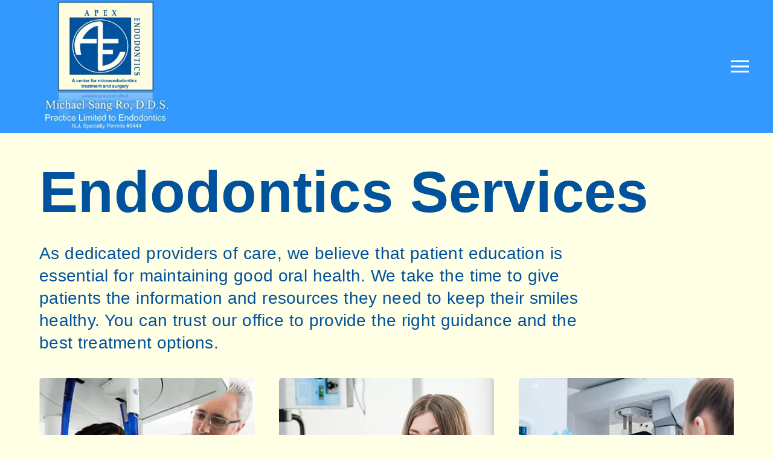

--- FILE ---
content_type: text/html; charset=UTF-8
request_url: https://apexrootcanal.com/services/
body_size: 26605
content:
<!DOCTYPE html>
<html lang="en">
					<head>
						<title>Old Tappan and Bardonia Endodontics Services | Apex Endodontics</title>
						<meta charset="utf-8">
<meta name="viewport" content="width=device-width, initial-scale=1">
<meta name="robots" content="index, follow">
<meta name="google-site-verification" content="">
<meta name="facebook-domain-verification" content="">
<meta property="og:title" content="Old Tappan and Bardonia Endodontics Services | Apex Endodontics">
<meta property="og:url" content="https://apexrootcanal.com/services/">
<meta property="og:type" content="website">
<meta property="og:description" content="Comprehensive dental services at Apex Endodontics. Root canals, restorations, and more for a healthy, radiant smile. Schedule your visit today!">
<meta property="og:image" content="https://apexrootcanal.com/custom/images/logo.png">
<meta http-equiv="expires" content="never">
<meta http-equiv="cache-control" content="public">
<link rel="preload" as="script" href="https://api.aleso.ai/aleso.js">
<link rel="preload" as="script" href="/system/js/jquery-3.5.1.min.js">
<script>
	var javascript;
	var javascript_deferred;
	
	var js_id = 0;
	var jsd_id = 0;
	
	var viewport_size = 0;

	javascript.load = [];
	javascript_deferred.load = [];
	
	function javascript() {};
	function javascript_deferred() {};
	
	function get_id() {
		var uid = 'js_'+js_id;
		javascript.load.push(uid);
		js_id++;
		return uid;
	}
	
	function get_deferred_id() {
		var uid = 'jsd_'+jsd_id;
		javascript_deferred.load.push(uid);
		jsd_id++;
		return uid;
	}
</script>
<!-- <script>FontAwesomeConfig = {searchPseudoElements: true};</script> --><script>
   javascript_deferred.prototype[get_deferred_id()] = function() {
      $.getScript('https://www.googletagmanager.com/gtag/js?id=UA-58300659-1');
      window.dataLayer = window.dataLayer || [];
      google_tracking.gtag('js', new Date());
      google_tracking.gtag('config', 'UA-58300659-1');
   }
    javascript.prototype[get_id()] = function() {
        $.getScript('/custom/js/jquery.waypoints.min.js').done(function() {

            var animated = $('.animate');

            animated.waypoint(function(direction) {
                if (direction === 'down') {
                    this.element.classList.add('active');
                }
                }, {
                offset: '60% from top'
            });

            animated.waypoint(function(direction) {
                if (direction === 'down') {
                    this.element.classList.remove('active');
                }
                }, {
                offset: '-10% from top'
            });

            animated.waypoint(function(direction) {
                if (direction === 'up') {
                    this.element.classList.add('active');
                }
                }, {
                offset: '5% from top'
            });

            animated.waypoint(function(direction) {
                if (direction === 'up') {
                    this.element.classList.remove('active');
                }
                }, {
                offset: '90% from top'
            });
        }) 
    }
</script>
						<link rel="canonical" href="https://apexrootcanal.com/services/">
				
						<meta name="description" content="Comprehensive dental services at Apex Endodontics. Root canals, restorations, and more for a healthy, radiant smile. Schedule your visit today!">
						<meta name="keywords" content="">
						<script type="application/ld+json">[]</script>
			<style>body {
  border: 0px;
  padding: 0px;
  margin: 0px;
  font-family: "arial";
  font-size: 16px;
  letter-spacing: 0.25px;
  word-spacing: 0.5px;
  font-weight: normal;
  background: white;
  box-sizing: border-box;
  width: 100%;
  height: 100%;
  -webkit-tap-highlight-color: rgba(0,0,0,0);
  text-rendering: optimizeSpeed !important;
  display: flex;
  flex-wrap: wrap;
}
body::after {
  content: '';
  clear: both;
  visibility: hidden;
  display: block;
}
@media (max-width: 360px) {
  body {
    overflow-x: hidden;
  }
}
body > section {
  float: left;
  width: 100%;
  position: relative;
  z-index: 10;
  box-sizing: border-box;
  display: inline-block;
  flex-basis: 100%;
}
body a {
  text-decoration: none;
  color: inherit;
  transition: color 0.4s;
}
body a:hover {
  color: #0a82d2;
}
body a svg {
  pointer-events: none;
}
body p {
  margin: 1rem 0px;
  line-height: 1.6rem;
}
body img {
  max-width: 100%;
  max-height: 100%;
  image-rendering: -webkit-optimize-contrast;
}
body picture {
  max-width: 100%;
  max-height: 100%;
}
body h1,
body h2,
body h3,
body h4,
body h5,
body h6 {
  margin: 1rem 0px;
}
body h1 {
  font-size: 5rem;
}
body h2 {
  font-size: 4rem;
}
body h3 {
  font-size: 3rem;
}
body h4 {
  font-size: 2rem;
}
body h5,
body h6 {
  font-size: 1rem;
}
body sup {
  font-size: 0.75rem;
  line-height: 0px;
}
body li {
  line-height: 1.6rem;
}
body iframe {
  width: 100%;
  margin: 0px;
  padding: 0px;
  border: 0px;
}
body iframe:not([height]) {
  height: 100%;
}
body picture {
  max-width: 100%;
  max-height: 100%;
}
body .button {
  padding: 20px 40px;
  display: inline-block;
  cursor: pointer;
  transition: background 0.4s, color 0.4s;
  margin: 1rem 0px;
  text-align: center;
  line-height: 1.6rem;
  box-sizing: border-box;
}
@media (max-width: 640px) {
  body .button {
    padding: 20px;
  }
}
body .float-left {
  float: left;
}
body .float-right {
  float: right;
}
body .position-center {
  display: inline-block;
  position: relative;
  left: 50%;
  transform: translate(-50%);
}
body .clear {
  clear: both;
}
body .inline-block {
  display: inline-block;
}
body .flex {
  display: flex;
}
body .background_container {
  position: relative;
  overflow: hidden;
}
body .background_container .background_image {
  position: absolute;
  min-width: 100%;
  min-height: 100%;
  transform: translate(-50%,-50%);
  left: 50%;
  top: 50%;
  object-fit: cover;
  height: inherit;
  width: 100%;
  height: 100%;
}
body .background_container .background_image * {
  width: 100%;
  object-fit: cover;
  object-position: inherit;
  height: inherit;
}
body section[data-type="system-lightbox-container"] {
  position: fixed;
  width: 100%;
  height: 100%;
  top: 0px;
  left: 0px;
  z-index: 99999;
  display: flex;
  opacity: 0;
  pointer-events: none;
  transition: opacity 0.4s;
  -webkit-user-select: none;
  -moz-user-select: none;
  -ms-user-select: none;
  user-select: none;
}
body section[data-type="system-lightbox-container"].show {
  opacity: 1;
  pointer-events: initial;
}
body section[data-module="ad_tracking"] {
  display: none;
}
body form input[type="submit"] {
  display: none;
}
body form section[data-type="system-lightbox-content"] {
  display: none;
}
body form [data-hidden="1"] {
  display: none;
}
body form input[type="file"] {
  display: none;
}
body form div[data-container="file"] {
  margin: 5px;
  transition: opacity 0.4s;
}
body form div[data-container="file"].disabled {
  opacity: 0.2;
  pointer-events: none;
}
body form [data-container="file"] label {
  display: inline-block;
  cursor: pointer;
  line-height: 1.6rem;
  box-sizing: border-box;
  border-radius: 3px;
  transition: all .75s ease;
  background-size: 500% 500%;
  background-position: -2px -2px;
  padding: 20px 40px;
  color: white;
  position: relative;
}
body form [data-container="file"] label:hover {
  background-position: bottom right;
}
body form [data-container="file"] label .remove_file {
  position: absolute;
  top: -5px;
  left: -5px;
  width: 24px;
  height: 24px;
  background-color: white;
  border-radius: 50%;
  display: flex;
  justify-content: center;
  align-items: center;
  color: black;
  box-shadow: 1px 1px 5px rgba(0,0,0,0.4);
  font-size: 1rem;
}
body form div[data-group="file"] {
  display: flex;
  flex: 0 0 auto;
  width: calc(100% - 20px);
  margin: 10px 10px;
  flex-wrap: wrap;
  justify-content: center;
  user-select: none;
  transition: opacity 0.4s;
}
body form div[data-group="file"] > div {
  display: flex;
  flex-wrap: wrap;
  justify-content: center;
}
body form div[data-group="file"] .max_size_container {
  width: 100%;
  display: flex;
  justify-content: center;
  padding: 10px 20px;
  box-sizing: border-box;
  border: 3px solid #fbfbfb;
  border-radius: 3px;
  transition: background-color 0.4s, border 0.4s;
  margin-top: 20px;
}
body form div[data-group="file"] .max_size_container .size_divider {
  display: inline-block;
  margin: 0px 5px;
}
body form div[data-group="file"] .max_size_container .current_size_warning {
  display: none;
  margin-right: 10px;
  font-size: 24px;
}
body form div[data-group="file"] .max_size_container .current_size_ok {
  display: inline-block;
  margin-right: 10px;
  font-size: 24px;
}
body form div[data-group="file"] .too_large {
  color: #c40000;
  font-weight: bold;
  box-sizing: border-box;
  border: 3px solid #c40000;
  background-color: #c40000;
  color: white;
}
body form div[data-group="file"] .too_large .current_size_warning {
  display: inline-block;
}
body form div[data-group="file"] .too_large .current_size_ok {
  display: none;
}
body form [data-type='submit'].disabled {
  opacity: 0.2;
  pointer-events: none;
}
body form[action="https://maps.google.com/maps"] input[type="submit"] {
  display: initial;
  padding: 5px 10px;
  font-size: 1rem;
  box-sizing: border-box;
  border: 1px solid grey;
}
body form[action="https://maps.google.com/maps"] input#saddr {
  border: 1px solid grey;
  margin: 0px 10px;
  font-size: 1rem;
  padding: 5px 10px;
  box-sizing: border-box;
}
body .ui-widget.ui-widget-content {
  border: 0px;
}
body .ui-datepicker-flex {
  display: flex !important;
  background-color: rgba(0,0,0,0.95);
  position: fixed !important;
  top: 0px !important;
  left: 0px !important;
  z-index: 1000 !important;
  width: 100%;
  height: 100%;
  color: white;
  display: none;
  flex-direction: column;
  justify-content: center;
  align-items: center;
}
body .ui-datepicker-flex th,
body .ui-datepicker-flex td {
  width: 50px;
  height: 50px;
  box-sizing: border-box;
  text-align: center;
  font-size: 1.25rem;
  padding: 0px;
}
body .ui-datepicker-flex th a,
body .ui-datepicker-flex td a {
  padding: 0px;
}
@media (max-width: 320px) {
  body .ui-datepicker-flex th,
  body .ui-datepicker-flex td {
    width: 40px;
    height: 40px;
    font-size: 1rem;
  }
}
body .ui-datepicker-flex .ui-datepicker-header {
  display: flex;
  justify-content: center;
  width: 350px;
  border: 0px;
  border-bottom: 1px solid white;
  border-radius: 0px;
  background: initial;
  color: white;
}
body .ui-datepicker-flex .ui-datepicker-header .ui-datepicker-prev {
  order: 0;
}
body .ui-datepicker-flex .ui-datepicker-header .ui-datepicker-title {
  order: 1;
}
body .ui-datepicker-flex .ui-datepicker-header .ui-datepicker-next {
  order: 2;
}
body .ui-datepicker-flex .ui-widget-header .ui-state-hover {
  background: white;
  border-radius: 0px;
}
body .ui-datepicker-flex .ui-datepicker-calendar {
  width: 350px;
}
body .ui-datepicker-flex .ui-datepicker-calendar .ui-state-default {
  background: initial;
  color: white;
  border: 0px;
  text-align: center;
}
body .ui-datepicker-flex .ui-datepicker-calendar .ui-datepicker-current-day {
  background-color: white;
  border-radius: 50%;
}
body .ui-datepicker-flex .ui-datepicker-calendar .ui-datepicker-current-day a {
  color: black;
}
body .sidebar[data-sidebar="false"] {
  display: none;
}
body .sidebar[data-sidebar="true"] {
  flex-basis: 280px;
  width: 100%;
  flex-grow: 1;
  flex-shrink: 0;
  margin-left: 40px;
  box-sizing: border-box;
}
body .sidebar[data-sidebar="true"] img,
body .sidebar[data-sidebar="true"] picture {
  border-radius: 5px;
}
body .sidebar[data-sidebar="true"] > .label {
  font-size: 1.25rem;
  margin: 1.5rem 0px 0.5rem;
  border-bottom: 1px solid #ececec;
  padding-bottom: 0.5rem;
}
body .sidebar[data-sidebar="true"] div[data-sidebar="address_all"] {
  padding: 1rem 0rem;
}
body .sidebar[data-sidebar="true"] div[data-sidebar="address_all"] > div {
  line-height: 1.6rem;
}
body .sidebar[data-sidebar="true"] div[data-sidebar="address_current"] {
  padding: 1rem 0rem;
}
body .sidebar[data-sidebar="true"] div[data-sidebar="address_current"] > div {
  line-height: 1.6rem;
}
body .sidebar[data-sidebar="true"] div[data-sidebar="social_current"],
body .sidebar[data-sidebar="true"] div[data-micro-template="social_icons_dynamic"] {
  display: flex;
}
body .sidebar[data-sidebar="true"] div[data-sidebar="social_current"] div.title,
body .sidebar[data-sidebar="true"] div[data-micro-template="social_icons_dynamic"] div.title {
  margin-bottom: 10px;
}
body .sidebar[data-sidebar="true"] div[data-sidebar="social_current"] div[data-micro-template="social_icons"],
body .sidebar[data-sidebar="true"] div[data-micro-template="social_icons_dynamic"] div[data-micro-template="social_icons"] {
  display: flex;
  width: 50px;
  height: 50px;
}
body .sidebar[data-sidebar="true"] div[data-sidebar="social_current"] div[data-micro-template="social_icons"] a,
body .sidebar[data-sidebar="true"] div[data-micro-template="social_icons_dynamic"] div[data-micro-template="social_icons"] a {
  font-size: 1.6rem;
  display: flex;
  width: 100%;
  height: 100%;
  justify-content: center;
  align-items: center;
}
body .sidebar[data-sidebar="true"] div[data-micro-template="office_hours"],
body .sidebar[data-sidebar="true"] div[data-micro-template="office_hours_dynamic"] {
  display: flex;
  flex-direction: row;
  flex-wrap: wrap;
  padding: 1rem 0px;
}
body .sidebar[data-sidebar="true"] div[data-micro-template="office_hours"] > div.title,
body .sidebar[data-sidebar="true"] div[data-micro-template="office_hours_dynamic"] > div.title {
  margin-bottom: 10px;
}
body .sidebar[data-sidebar="true"] div[data-micro-template="office_hours"] .row,
body .sidebar[data-sidebar="true"] div[data-micro-template="office_hours_dynamic"] .row {
  display: flex;
  flex: 1 0 100%;
}
body .sidebar[data-sidebar="true"] div[data-micro-template="office_hours"] .row .day,
body .sidebar[data-sidebar="true"] div[data-micro-template="office_hours_dynamic"] .row .day {
  flex: 1 0 40%;
  line-height: 1.6rem;
}
body .sidebar[data-sidebar="true"] div[data-micro-template="office_hours"] .row .time,
body .sidebar[data-sidebar="true"] div[data-micro-template="office_hours_dynamic"] .row .time {
  flex: 1 0 60%;
  text-align: right;
  line-height: 1.6rem;
}
body .sidebar[data-sidebar="true"] div[data-sidebar="blogs_by_year"] {
  padding: 1rem 20px;
}
body .sidebar[data-sidebar="true"] div[data-sidebar="blogs_by_year"] ul {
  list-style: initial;
  margin: initial;
  padding: initial;
}
body .sidebar[data-sidebar="true"] div[data-sidebar="blogs_by_year"] ul li:not(:last-of-type) {
  margin-bottom: 10px;
}
body .sidebar[data-sidebar="true"] div[data-sidebar="related_blogs"] {
  padding: 1rem 20px;
}
body .sidebar[data-sidebar="true"] div[data-sidebar="related_blogs"] ul {
  list-style: initial;
  margin: initial;
  padding: initial;
}
body .sidebar[data-sidebar="true"] div[data-sidebar="related_blogs"] ul li:not(:last-of-type) {
  margin-bottom: 10px;
}
@media (max-width: 920px) {
  body .sidebar[data-sidebar="true"] {
    flex-basis: 100%;
    max-width: 100%;
    margin-left: 0px;
    margin-top: 1rem;
    justify-content: center;
    text-align: center;
  }
  body .sidebar[data-sidebar="true"] div[data-sidebar] {
    justify-content: center;
  }
  body .sidebar[data-sidebar="true"] div[data-sidebar="related_blogs"] ul,
  body .sidebar[data-sidebar="true"] div[data-sidebar="blogs_by_year"] ul {
    list-style: none;
  }
  body .sidebar[data-sidebar="true"] div[data-sidebar="related_blogs"] ul,
  body .sidebar[data-sidebar="true"] div[data-sidebar="blogs_by_year"] ul {
    list-style: none;
  }
  body .sidebar[data-sidebar="true"] div[data-micro-template="office_hours"] .row .day,
  body .sidebar[data-sidebar="true"] div[data-micro-template="office_hours_dynamic"] .row .day {
    padding-right: 10px;
    box-sizing: border-box;
    flex: 1 0 50%;
    text-align: right;
  }
  body .sidebar[data-sidebar="true"] div[data-micro-template="office_hours"] .row .time,
  body .sidebar[data-sidebar="true"] div[data-micro-template="office_hours_dynamic"] .row .time {
    padding-left: 10px;
    box-sizing: border-box;
    flex: 1 0 50%;
    text-align: left;
  }
}
@media (max-width: 920px) and (max-width: 360px) {
  body .sidebar[data-sidebar="true"] div[data-micro-template="office_hours"] .row .day,
  body .sidebar[data-sidebar="true"] div[data-micro-template="office_hours_dynamic"] .row .day {
    flex: 1 0 40%;
  }
  body .sidebar[data-sidebar="true"] div[data-micro-template="office_hours"] .row .time,
  body .sidebar[data-sidebar="true"] div[data-micro-template="office_hours_dynamic"] .row .time {
    flex: 1 0 60%;
  }
}
@media (max-width: 1080px) {
  body section[data-module="blog_content"] .content_container,
  body section[data-module="article_content"] .content_container {
    flex-wrap: wrap;
  }
}
@media (max-width: 920px) {
  body section[data-module="dynamic_content"] .content_container,
  body section[data-module="interior_content"] .content_container {
    flex-wrap: wrap;
  }
}
body span[data-micro-template="city_string"]:not(:first-of-type):before {
  content: ", ";
}
body span[data-micro-template="city_string"]:not(:first-of-type):last-of-type:before {
  content: " and ";
}
</style>
					<link rel="preconnect" href="https://fonts.googleapis.com"><link rel="preconnect" href="https://fonts.gstatic.com" crossorigin=""><link href="https://fonts.googleapis.com/css2?family=Rubik:wght@400;500;600&display=swap" rel="preload" as="style" onload="this.rel='stylesheet'"><link href="https://fonts.googleapis.com/css2?family=Yrsa:wght@400;600&display=swap" rel="preload" as="style" onload="this.rel='stylesheet'"><link href="https://fonts.googleapis.com/css?family=Poppins:400,700&display=swap" rel="preload" as="style" onload="this.rel='stylesheet'"></head>
					<body data-template-group="service_list">
			<style>body {
  background: #ffffe6;
  color: #000;
  font-family: "Arial";
}
body a {
  color: #00529C;
}
body a:hover {
  color: #00529C;
}
body h1 {
  font-family: "Helvetica";
}
body h2 {
  font-family: "Helvetica";
}
body h3 {
  font-family: "Helvetica";
}
body h1,
body h2,
body h3,
body h4,
body h5,
body h6 {
  color: #00529C;
  font-weight: bold;
}
body input,
body textarea {
  font-family: "Arial";
  border: 0px;
  border-radius: 0;
}
body input[type="text"],
body textarea {
  -webkit-appearance: none;
}
body .button {
  background: #00529C;
  color: #ff6000;
  font-size: 17px;
}
body .button:hover {
  background: #00529C;
  color: #00529C;
}
body .item_float_right {
  float: right;
  margin: 0 0 15px 15px;
}
@media (max-width: 480px) {
  body .item_float_right {
    float: none;
    margin: 0 auto 10px;
  }
}
body .item_float_left {
  float: left;
  margin: 0 15px 15px 0;
}
@media (max-width: 480px) {
  body .item_float_left {
    float: none;
    margin: 0 auto 10px;
  }
}
body .margin_center {
  margin: 0 auto;
}
body .margin_left {
  margin: 0 auto 0 0;
}
body .margin_right {
  margin: 0 0 0 auto;
}
body .margin_bottom {
  margin: auto 0 0 0;
}
body .margin_top {
  margin: 0 0 auto 0;
}
body .sys_flex_container {
  display: flex;
  gap: 20px;
}
body .sys_flex_container.flex_wrap {
  flex-wrap: wrap;
}
@media (max-width: 1024px) {
  body .sys_flex_container.flex_wrap_tablet {
    flex-wrap: wrap;
  }
}
@media (max-width: 768px) {
  body .sys_flex_container.flex_wrap_phablet {
    flex-wrap: wrap;
  }
}
@media (max-width: 480px) {
  body .sys_flex_container.flex_wrap_phone {
    flex-wrap: wrap;
  }
}
body .sys_flex_container.justify_center {
  justify-content: center;
}
body .sys_flex_container.justify_start {
  justify-content: flex-start;
}
body .sys_flex_container.justify_end {
  justify-content: flex-end;
}
body .sys_flex_container.justify_around {
  justify-content: space-around;
}
body .sys_flex_container.justify_between {
  justify-content: space-between;
}
body .sys_flex_container.align_center {
  align-items: center;
}
body .sys_flex_container.align_start {
  align-items: flex-start;
}
body .sys_flex_container.align_end {
  align-items: flex-end;
}
body .sys_flex_container.align_stretch {
  align-items: stretch;
}
body .sys_flex_container > .full_width {
  flex-basis: 100%;
}
@media (max-width: 1024px) {
  body .sys_flex_container > .full_width_tablet {
    flex-basis: 100%;
  }
}
@media (max-width: 768px) {
  body .sys_flex_container > .full_width_phablet {
    flex-basis: 100%;
  }
}
@media (max-width: 480px) {
  body .sys_flex_container > .full_width_phone {
    flex-basis: 100%;
  }
}
body .sys_flex_container.flex_column {
  flex-direction: column;
}
@media (max-width: 1024px) {
  body .sys_flex_container.flex_column_tablet {
    flex-direction: column;
  }
}
@media (max-width: 768px) {
  body .sys_flex_container.flex_column_phablet {
    flex-direction: column;
  }
}
@media (max-width: 480px) {
  body .sys_flex_container.flex_column_phone {
    flex-direction: column;
  }
}
body .sys_grid_container {
  display: grid;
  gap: 20px;
}
body .sys_grid_container.two_wide {
  grid-template-columns: repeat(2,1fr);
}
body .sys_grid_container.three_wide {
  grid-template-columns: repeat(3,1fr);
}
body .sys_grid_container.four_wide {
  grid-template-columns: repeat(4,1fr);
}
body .sys_grid_container.five_wide {
  grid-template-columns: repeat(5,1fr);
}
@media (max-width: 1024px) {
  body .sys_grid_container.one_wide_tablet {
    grid-template-columns: repeat(1,1fr);
  }
}
@media (max-width: 1024px) {
  body .sys_grid_container.two_wide_tablet {
    grid-template-columns: repeat(2,1fr);
  }
}
@media (max-width: 1024px) {
  body .sys_grid_container.three_wide_tablet {
    grid-template-columns: repeat(3,1fr);
  }
}
@media (max-width: 1024px) {
  body .sys_grid_container.four_wide_tablet {
    grid-template-columns: repeat(4,1fr);
  }
}
@media (max-width: 1024px) {
  body .sys_grid_container.five_wide_tablet {
    grid-template-columns: repeat(5,1fr);
  }
}
@media (max-width: 768px) {
  body .sys_grid_container.one_wide_phablet {
    grid-template-columns: repeat(1,1fr);
  }
}
@media (max-width: 768px) {
  body .sys_grid_container.two_wide_phablet {
    grid-template-columns: repeat(2,1fr);
  }
}
@media (max-width: 768px) {
  body .sys_grid_container.three_wide_phablet {
    grid-template-columns: repeat(3,1fr);
  }
}
@media (max-width: 768px) {
  body .sys_grid_container.four_wide_phablet {
    grid-template-columns: repeat(4,1fr);
  }
}
@media (max-width: 768px) {
  body .sys_grid_container.five_wide_phablet {
    grid-template-columns: repeat(5,1fr);
  }
}
@media (max-width: 480px) {
  body .sys_grid_container.one_wide_phone {
    grid-template-columns: repeat(1,1fr);
  }
}
@media (max-width: 480px) {
  body .sys_grid_container.two_wide_phone {
    grid-template-columns: repeat(2,1fr);
  }
}
@media (max-width: 480px) {
  body .sys_grid_container.three_wide_phone {
    grid-template-columns: repeat(3,1fr);
  }
}
@media (max-width: 480px) {
  body .sys_grid_container.four_wide_phone {
    grid-template-columns: repeat(4,1fr);
  }
}
@media (max-width: 480px) {
  body .sys_grid_container.five_wide_phone {
    grid-template-columns: repeat(5,1fr);
  }
}
body .sys_grid_container > .full_width {
  grid-column: 1/-1;
}
@media (max-width: 1024px) {
  body .sys_grid_container > .full_width_tablet {
    grid-column: 1/-1;
  }
}
@media (max-width: 768px) {
  body .sys_grid_container > .full_width_phablet {
    grid-column: 1/-1;
  }
}
@media (max-width: 480px) {
  body .sys_grid_container > .full_width_phone {
    grid-column: 1/-1;
  }
}
body .sys_flex_container.no_gap,
body .sys_grid_container.no_gap {
  gap: 0;
}
body .sys_flex_container.medium_gap,
body .sys_grid_container.medium_gap {
  gap: 40px;
}
body .sys_flex_container.large_gap,
body .sys_grid_container.large_gap {
  gap: 80px;
}
@media (max-width: 1024px) {
  body .sys_flex_container.no_gap_tablet,
  body .sys_grid_container.no_gap_tablet {
    gap: 0px;
  }
}
@media (max-width: 1024px) {
  body .sys_flex_container.small_gap_tablet,
  body .sys_grid_container.small_gap_tablet {
    gap: 20px;
  }
}
@media (max-width: 1024px) {
  body .sys_flex_container.medium_gap_tablet,
  body .sys_grid_container.medium_gap_tablet {
    gap: 40px;
  }
}
@media (max-width: 1024px) {
  body .sys_flex_container.large_gap_tablet,
  body .sys_grid_container.large_gap_tablet {
    gap: 80px;
  }
}
@media (max-width: 768px) {
  body .sys_flex_container.no_gap_phablet,
  body .sys_grid_container.no_gap_phablet {
    gap: 0px;
  }
}
@media (max-width: 768px) {
  body .sys_flex_container.small_gap_phablet,
  body .sys_grid_container.small_gap_phablet {
    gap: 20px;
  }
}
@media (max-width: 768px) {
  body .sys_flex_container.medium_gap_phablet,
  body .sys_grid_container.medium_gap_phablet {
    gap: 40px;
  }
}
@media (max-width: 768px) {
  body .sys_flex_container.large_gap_phablet,
  body .sys_grid_container.large_gap_phablet {
    gap: 80px;
  }
}
@media (max-width: 480px) {
  body .sys_flex_container.no_gap_phone,
  body .sys_grid_container.no_gap_phone {
    gap: 0px;
  }
}
@media (max-width: 480px) {
  body .sys_flex_container.small_gap_phone,
  body .sys_grid_container.small_gap_phone {
    gap: 20px;
  }
}
@media (max-width: 480px) {
  body .sys_flex_container.medium_gap_phone,
  body .sys_grid_container.medium_gap_phone {
    gap: 40px;
  }
}
@media (max-width: 480px) {
  body .sys_flex_container.large_gap_phone,
  body .sys_grid_container.large_gap_phone {
    gap: 80px;
  }
}
body div[data-type="locations-social"] {
  color: white;
}
body div[data-type="locations-social"] a:hover {
  color: inherit;
}
body div[data-type="locations-social"] > div {
  transition: background 0.2s;
}
body div[data-type="locations-social"] div[data-type="facebook"] {
  background: #4267b2;
}
body div[data-type="locations-social"] div[data-type="facebook"]:hover {
  background: #6283c5;
  color: #ffffff;
}
body div[data-type="locations-social"] div[data-type="twitter"] {
  background: #1da1f2;
}
body div[data-type="locations-social"] div[data-type="twitter"]:hover {
  background: #4db5f5;
  color: #ffffff;
}
body div[data-type="locations-social"] div[data-type="google"] {
  background: #db4437;
}
body div[data-type="locations-social"] div[data-type="google"]:hover {
  background: #e36c62;
  color: #ffffff;
}
body div[data-type="locations-social"] div[data-type="instagram"] {
  background: #833ab4;
}
body div[data-type="locations-social"] div[data-type="instagram"]:hover {
  background: #9c58c9;
  color: #ffffff;
}
body div[data-type="locations-social"] div[data-type="blog"] {
  background: #833ab4;
}
body div[data-type="locations-social"] div[data-type="blog"]:hover {
  background: #9c58c9;
  color: #ffffff;
}
body .sidebar[data-sidebar="true"] > .label {
  font-size: 1.5rem;
  margin: 1.5rem 0px 0.5rem;
  border-bottom: 1px solid #00529C;
  padding-bottom: 0.5rem;
  font-weight: bold;
  color: #00529C;
  font-family: "Helvetica";
}
body :-moz-placeholder {
  color: #000;
  font-family: "Arial";
  text-decoration: none;
  font-weight: normal;
  opacity: 0.8;
}
body ::-moz-placeholder {
  color: #000;
  font-family: "Arial";
  text-decoration: none;
  font-weight: normal;
  opacity: 0.8;
}
body ::-webkit-input-placeholder {
  color: #000;
  font-family: "Arial";
  text-decoration: none;
  font-weight: normal;
  opacity: 0.8;
}
body :-ms-input-placeholder {
  color: #000;
  font-family: "Arial";
  text-decoration: none;
  font-weight: normal;
  opacity: 0.8;
}
body form * {
  font-family: "Arial";
  text-decoration: none;
  font-weight: normal;
  font-size: 1rem;
}
body form div[data-container="file"] {
  margin: 5px;
  transition: opacity 0.4s;
}
body form div[data-container="file"]:last-of-type label {
  background-image: linear-gradient(to bottom right,#00529C 25%,#fff 75%);
}
body form [data-container="file"] label {
  background-image: linear-gradient(to bottom right,#fff 25%,#00529C 75%);
}
body div[data-micro-template="accordion_container"] {
  width: 100%;
  max-width: 100%;
  font-family: "Arial";
}
body div[data-micro-template="accordion_container"] div[data-micro-template="accordion"] .accordion_title {
  display: flex;
  justify-content: space-between;
  align-items: center;
  color: #00529C;
  cursor: pointer;
  border-bottom: 1px solid #000;
  padding-bottom: 0px;
}
body div[data-micro-template="accordion_container"] div[data-micro-template="accordion"] .accordion_title .accordion_title_text,
body div[data-micro-template="accordion_container"] div[data-micro-template="accordion"] .accordion_title .accordion_toggle {
  font-size: 1.5rem;
  font-weight: 400;
}
@media (max-width: 1024px) {
  body div[data-micro-template="accordion_container"] div[data-micro-template="accordion"] .accordion_title .accordion_title_text,
  body div[data-micro-template="accordion_container"] div[data-micro-template="accordion"] .accordion_title .accordion_toggle {
    font-size: 1.2rem;
  }
}
@media (max-width: 480px) {
  body div[data-micro-template="accordion_container"] div[data-micro-template="accordion"] .accordion_title .accordion_title_text,
  body div[data-micro-template="accordion_container"] div[data-micro-template="accordion"] .accordion_title .accordion_toggle {
    font-size: 1.1rem;
  }
}
body div[data-micro-template="accordion_container"] div[data-micro-template="accordion"] .accordion_title.active {
  border-color: #ff6000;
  color: #ff6000;
}
body div[data-micro-template="accordion_container"] div[data-micro-template="accordion"] .accordion_title.active .accordion_title_text {
  color: #ff6000;
}
body div[data-micro-template="accordion_container"] div[data-micro-template="accordion"] .accordion_body {
  display: none;
  padding: 20px 0;
  line-height: 1.35em;
  text-align: left;
}
body section[data-type="system-lightbox-container"] .close-icon {
  background-color: white;
  border-radius: 50%;
  box-sizing: border-box;
  border: 5px solid white;
  display: flex;
  justify-content: center;
  align-items: center;
  top: -10px;
  right: -10px;
}
body section[data-type="system-lightbox-container"] .next-icon {
  background-color: white;
  border-radius: 50%;
  box-sizing: border-box;
  border: 4px solid white;
  display: flex;
  justify-content: center;
  align-items: center;
  position: absolute;
  top: 50%;
  right: 0px;
  font-size: 2rem;
  transform: translate(10px,-50%);
  cursor: pointer;
}
body section[data-type="system-lightbox-container"] .prev-icon {
  background-color: white;
  border-radius: 50%;
  box-sizing: border-box;
  border: 4px solid white;
  display: flex;
  justify-content: center;
  align-items: center;
  position: absolute;
  top: 50%;
  left: 0px;
  font-size: 2rem;
  transform: translate(-10px,-50%);
  cursor: pointer;
}
body section[data-type="system-lightbox-container"] .gallery_grid_modal {
  display: none;
  position: fixed;
  height: 100vh;
  width: 100%;
  top: 0;
  left: 0;
  background-color: rgba(0,0,0,0.6);
  justify-content: center;
  align-items: center;
  opacity: 0;
  transition: all 0.4s ease-in-out;
  z-index: 99999999;
}
body section[data-type="system-lightbox-container"] .gallery_grid_modal .highlighted_image_container {
  cursor: pointer;
  margin: 5%;
  position: relative;
}
body section[data-type="system-lightbox-container"] .gallery_grid_modal .highlighted_image_container img {
  max-height: 80vh;
}
body section[data-type="system-lightbox-container"] .gallery_grid_modal .highlighted_image_container .highlighted_image_content {
  display: flex;
  flex-direction: column;
}
body section[data-type="system-lightbox-container"] .gallery_grid_modal .highlighted_image_container .highlighted_image_content .button {
  order: 5;
  margin: 0;
}
body section[data-type="system-lightbox-container"] .gallery_grid_modal .highlighted_image_container .gallery_grid_arrow {
  position: absolute;
  top: 50%;
}
body section[data-type="system-lightbox-container"] .gallery_grid_modal .highlighted_image_container .gallery_grid_arrow svg {
  color: #fff;
  font-size: 36px;
  transition: all 0.2s;
}
body section[data-type="system-lightbox-container"] .gallery_grid_modal .highlighted_image_container .gallery_grid_arrow:hover svg {
  transform: scale(1.2);
}
body section[data-type="system-lightbox-container"] .gallery_grid_modal .highlighted_image_container .gallery_grid_left {
  left: -50px;
}
body section[data-type="system-lightbox-container"] .gallery_grid_modal .highlighted_image_container .gallery_grid_right {
  right: -50px;
}
body section[data-type="system-lightbox-container"] .gallery_grid_modal .highlighted_image_caption {
  position: absolute;
  bottom: 100px;
  width: 100%;
  text-align: center;
  background: rgba(0,0,0,0.6);
}
body section[data-type="system-lightbox-container"] .gallery_grid_modal .highlighted_image_caption .highlighted_image_text {
  color: #fff;
  font-size: 1.25em;
  margin: 0;
  font-family: "Arial";
  padding: 15px 0;
}
body section[data-type="system-lightbox-container"] .gallery_grid_modal.show {
  display: flex;
  opacity: 1;
}
@media (max-width: 768px) {
  body section[data-type="system-lightbox-container"] .gallery_grid_modal .highlighted_image_caption {
    bottom: 75px;
  }
  body section[data-type="system-lightbox-container"] .gallery_grid_modal .highlighted_image_caption .highlighted_image_text {
    font-size: 1em;
    padding: 5px;
  }
  body section[data-type="system-lightbox-container"] .gallery_grid_modal .highlighted_image_container .gallery_grid_left {
    left: -40px;
  }
  body section[data-type="system-lightbox-container"] .gallery_grid_modal .highlighted_image_container .gallery_grid_right {
    right: -40px;
  }
  body section[data-type="system-lightbox-container"] .gallery_grid_modal .highlighted_image_container .highlighted_image_content .button {
    padding: 10px;
  }
}
@media (max-width: 480px) {
  body section[data-type="system-lightbox-container"] .gallery_grid_modal .highlighted_image_caption {
    bottom: 50px;
  }
  body section[data-type="system-lightbox-container"] .gallery_grid_modal .highlighted_image_container .gallery_grid_arrow {
    bottom: -40px;
    top: initial;
  }
  body section[data-type="system-lightbox-container"] .gallery_grid_modal .highlighted_image_container .gallery_grid_left {
    left: 20%;
  }
  body section[data-type="system-lightbox-container"] .gallery_grid_modal .highlighted_image_container .gallery_grid_right {
    right: 20%;
  }
}
body .responsive_video {
  padding-bottom: 56.25%;
  position: relative;
}
body .responsive_video iframe,
body .responsive_video video {
  position: absolute;
  height: 100%;
  width: 100%;
  top: 0;
  left: 0;
}
body .ul_column {
  column-count: 2;
}
@media (max-width: 768px) {
  body .ul_column {
    column-count: 2;
  }
}
@media (max-width: 480px) {
  body .ul_column {
    column-count: 1;
  }
}
body section .content_container .content div[data-micro-template="invisalign_list_container"] {
  display: grid;
  grid-template-columns: repeat(4,1fr);
  gap: 40px 20px;
}
@media (max-width: 1366px) {
  body section .content_container .content div[data-micro-template="invisalign_list_container"] {
    grid-template-columns: repeat(3,1fr);
  }
}
@media (max-width: 768px) {
  body section .content_container .content div[data-micro-template="invisalign_list_container"] {
    grid-template-columns: repeat(2,1fr);
  }
}
@media (max-width: 480px) {
  body section .content_container .content div[data-micro-template="invisalign_list_container"] {
    grid-template-columns: repeat(1,1fr);
    gap: 20px 10px;
  }
}
@media (max-width: 480px) {
  body section .content_container .content div[data-micro-template="invisalign_list_container"] a[data-micro-template="invisalign_list"] .image {
    display: none;
  }
}
body section .content_container .content div[data-micro-template="invisalign_list_container"] a[data-micro-template="invisalign_list"] .text {
  text-align: center;
}
@media (max-width: 480px) {
  body section .content_container .content div[data-micro-template="invisalign_list_container"] a[data-micro-template="invisalign_list"] .text {
    text-align: left;
  }
}
body section .content_container .content div[data-micro-template="invisalign_list_container"] a[data-micro-template="invisalign_list"] .text p {
  margin: 0;
}
body section .content_container .content .invisalign_video_container {
  display: grid;
  grid-template-columns: repeat(2,1fr);
  gap: 40px;
}
@media (max-width: 480px) {
  body section .content_container .content .invisalign_video_container {
    grid-template-columns: repeat(1,1fr);
    gap: 20px;
  }
}
body section .content_container .content .invisalign_video_container .invisalign_list .text {
  text-align: center;
}
body section .content_container .content .invisalign_video_container .invisalign_list .text p {
  color: #fff;
  font-size: 1.2rem;
}
@media (max-width: 480px) {
  body section .content_container .content .invisalign_video_container .invisalign_list .text p {
    font-size: 1.1rem;
  }
}
body section .content_container .content .service_video_container {
  margin: 60px auto;
  display: flex;
  border-bottom: 10px solid #fff;
  box-shadow: 6px 5px 8px 0px #bfbfbf;
}
@media (max-width: 768px) {
  body section .content_container .content .service_video_container {
    flex-direction: column;
  }
}
body section .content_container .content .service_video_container > div {
  flex: 1;
}
body section .content_container .content .service_video_container .service_video_text {
  padding: 0 40px;
  background: #00529C;
  box-sizing: border-box;
  display: flex;
  justify-content: center;
  align-items: center;
}
@media (max-width: 640px) {
  body section .content_container .content .service_video_container .service_video_text {
    padding: 0 20px;
  }
}
body section .content_container .content .service_video_container .service_video_text h4 {
  color: #fff;
  font-size: 1rem;
  font-style: italic;
  line-height: 1.4em;
  font-weight: 400;
}
body section .content_container .content .service_testimonial_videos {
  background: #00529C;
  padding: 20px 40px;
  border-bottom: 10px solid #fff;
  text-align: center;
  box-shadow: 6px 5px 8px 0px #bfbfbf;
}
@media (max-width: 640px) {
  body section .content_container .content .service_testimonial_videos {
    padding: 20px;
  }
}
body section .content_container .content .service_testimonial_videos .secondary_divider {
  display: inline-block;
  margin: 0 auto;
  height: 3px;
  background: #fff;
  width: 150px;
}
body section .content_container .content .service_testimonial_videos h2 {
  color: #fff;
  font-size: 2rem;
  margin-bottom: 10px;
  padding: 0;
  font-weight: 400;
}
body section .content_container .content .service_testimonial_videos h2.text_center {
  text-align: center;
}
body section .content_container .content .service_testimonial_videos p {
  color: #fff;
}
body section .content_container .content .service_testimonial_videos .testimonial_videos_container {
  display: flex;
  flex-wrap: wrap;
  justify-content: space-between;
  text-align: center;
}
body section .content_container .content .service_testimonial_videos .testimonial_videos_container .testimonial_video {
  flex-basis: 48%;
  margin: 20px 0;
}
@media (max-width: 550px) {
  body section .content_container .content .service_testimonial_videos .testimonial_videos_container .testimonial_video {
    flex-basis: 100%;
  }
}
body section .content_container .content .alternating_service_container {
  margin-top: 20px;
}
body section .content_container .content .alternating_service_container .alternating_service {
  display: flex;
  justify-content: space-between;
  align-items: center;
  margin-bottom: 30px;
  flex-wrap: wrap;
}
body section .content_container .content .alternating_service_container .alternating_service .image,
body section .content_container .content .alternating_service_container .alternating_service .text {
  flex-basis: 48%;
}
@media (max-width: 768px) {
  body section .content_container .content .alternating_service_container .alternating_service .image,
  body section .content_container .content .alternating_service_container .alternating_service .text {
    flex-basis: 100%;
  }
}
body section .content_container .content .alternating_service_container .alternating_service .text h3 {
  font-size: 1.4rem;
}
@media (max-width: 768px) {
  body section .content_container .content .alternating_service_container .alternating_service .image {
    text-align: center;
  }
}
body section .content_container .content .alternating_service_container .alternating_service:nth-of-type(even) .image {
  order: 2;
  text-align: right;
}
@media (max-width: 768px) {
  body section .content_container .content .alternating_service_container .alternating_service:nth-of-type(even) .image {
    text-align: center;
    order: initial;
  }
}
</style><style>.section_1 {
  height: 96px;
  position: fixed;
  left: 0px;
  top: 0px;
  z-index: 500;
  transition: height 0.2s, background-color 0.4s;
  display: flex;
  text-transform: uppercase;
  align-items: center;
  justify-content: space-between;
  padding: 0px 65px;
}
@media (max-width: 1366px) {
  .section_1 {
    position: sticky;
    background: #ffffe6;
  }
}
@media (max-width: 1024px) {
  .section_1 {
    padding: 0 25px;
  }
}
.section_1 .flex_point {
  margin-left: auto;
}
.section_1 .content_container {
  display: flex;
  align-items: center;
  justify-content: flex-start;
  width: 100%;
}
.section_1 .content_container .logo {
  flex: 0 0 auto;
  line-height: 0px;
  margin-right: 20px;
}
.section_1 .content_container .logo img,
.section_1 .content_container .logo picture {
  max-height: 75px;
  transition: max-height 0.2s;
  z-index: 20;
  position: relative;
}
.section_1 .content_container .detail_container .social {
  position: absolute;
  top: 20px;
  left: 20px;
  color: #fff;
}
.section_1 .content_container .detail_container .social a:hover {
  color: #fff;
}
.section_1 .content_container .detail_container .social a:not(:last-of-type) {
  display: inline-block;
  margin-right: 10px;
}
.section_1 .content_container .detail_container .contact {
  position: absolute;
  top: 20px;
  right: 20px;
  color: #fff;
  font-family: "Arial";
}
.section_1 .content_container .detail_container .contact svg {
  position: absolute;
  left: -20px;
}
.section_1 .content_container .detail_container .contact a:hover {
  color: #fff;
}
.section_1 .content_container nav {
  display: flex;
  margin: 0px;
  z-index: 100;
  width: 100%;
  text-align: right;
  box-sizing: border-box;
  color: #fff;
  align-items: center;
  justify-content: space-between;
  height: 50px;
  margin-left: auto;
  margin-right: auto;
  font-size: 17px;
  font-family: "Arial";
  letter-spacing: initial;
  text-transform: none;
  font-weight: 500;
}
.section_1 .content_container nav a {
  letter-spacing: initial;
  color: #000;
}
.section_1 .content_container nav a:hover {
  color: #fff;
}
.section_1 .content_container nav .mobile_menu {
  position: absolute;
  display: none;
  padding-right: inherit;
  font-size: 2rem;
  cursor: pointer;
}
.section_1 .content_container nav .mobile_menu .hamburger {
  width: 30px;
  height: 20px;
  position: relative;
  margin: auto;
}
.section_1 .content_container nav .mobile_menu .hamburger .line {
  display: block;
  width: 100%;
  height: 3px;
  background: #00529C;
  position: absolute;
  transition: all 200ms;
}
.section_1 .content_container nav .mobile_menu .hamburger .line:nth-child(1) {
  top: 0;
}
.section_1 .content_container nav .mobile_menu .hamburger .line:nth-child(2) {
  top: 50%;
  transform: translateY(-50%);
}
.section_1 .content_container nav .mobile_menu .hamburger .line:nth-child(3) {
  bottom: 0;
}
.section_1 .content_container nav .mobile_menu .hamburger.close .line:nth-child(1),
.section_1 .content_container nav .mobile_menu .hamburger.close .line:nth-child(2) {
  top: 0;
  transform: translateY(9px) rotate(45deg);
}
.section_1 .content_container nav .mobile_menu .hamburger.close .line:nth-child(3) {
  transform: translateY(-9px) rotate(-45deg);
}
.section_1 .content_container nav ul {
  padding: 0px;
  margin: 0px;
  width: 100%;
  display: flex;
}
.section_1 .content_container nav ul li {
  list-style-type: none;
  letter-spacing: 1.5px;
}
.section_1 .content_container nav ul li.white_menu_item a {
  color: #fff;
}
.section_1 .content_container nav ul a {
  display: inline-block;
  width: 100%;
  height: 100%;
}
.section_1 .content_container nav ul ul {
  display: none;
  position: absolute;
  padding: 0px;
  flex-direction: column;
}
.section_1 .content_container nav ul > li li {
  font-family: "Arial";
}
.section_1 .content_container nav ul > li > ul.group_container {
  box-sizing: border-box;
  flex-direction: row;
  flex-wrap: wrap;
  max-height: 480px;
  min-width: 1200px;
  max-width: 1200px;
  justify-content: center;
  background-color: rgba(255,255,255,0);
  width: initial;
}
.section_1 .content_container nav ul > li > ul.group_container h3 {
  font-size: 0.75rem;
  font-weight: bold;
  margin: 0px 0px 0.5rem;
  color: #fff;
  font-family: "Arial";
  text-transform: uppercase;
}
.section_1 .content_container nav ul > li > ul.group_container > li.large_list {
  min-width: 580px;
}
.section_1 .content_container nav ul > li > ul.group_container > li.very_large_list {
  min-width: 860px;
}
.section_1 .content_container nav ul > li > ul.group_container > li:nth-of-type(1) {
  background-color: rgba(32,32,32,0.9);
}
.section_1 .content_container nav ul > li > ul.group_container > li:nth-of-type(2) {
  background-color: rgba(64,64,64,0.9);
}
.section_1 .content_container nav ul > li > ul.group_container > li:nth-of-type(3) {
  background-color: rgba(64,64,64,0.9);
}
.section_1 .content_container nav ul > li > ul.group_container > li:nth-of-type(3) {
  background-color: rgba(64,64,64,0.9);
}
.section_1 .content_container nav ul > li > ul.group_container > li {
  min-width: 300px;
  padding-top: 20px;
  padding-bottom: 20px;
  width: 140px;
}
.section_1 .content_container nav ul > li > ul.group_container > li > ul {
  position: relative;
  display: block;
  background: none;
  margin-bottom: 0.5rem;
  padding: 0px 0px 0px 20px;
  display: flex;
  flex-direction: row;
  flex-wrap: wrap;
}
.section_1 .content_container nav ul > li > ul.group_container > li > ul > li {
  line-height: 40px;
  text-align: left;
  flex-basis: 260px;
  margin-right: 20px;
}
.section_1 .content_container nav ul > li > ul.group_container > li > ul > li:first-of-type {
  border-bottom: 2px solid white;
  flex-basis: 100%;
}
.section_1 .content_container nav ul > li > ul.group_container > li > ul > li:not(:first-of-type) {
  border-bottom: 1px solid white;
}
.section_1 .content_container nav > ul {
  align-items: center;
}
.section_1 .content_container nav > ul > li:last-of-type {
  padding-right: 0px;
  padding: 12px 20px;
  background: #fff;
  border-radius: 100px;
  font-weight: 400;
  text-transform: uppercase;
  box-sizing: border-box;
  transition: all 0.3s ease;
  color: #ffffe6;
}
.section_1 .content_container nav > ul > li:last-of-type:hover {
  background: #f2f2f2;
}
.section_1 .content_container nav > ul > li:last-of-type:hover a {
  color: #f2f2f2;
}
.section_1 .content_container nav > ul > li:last-of-type a {
  color: #fff;
  letter-spacing: .12em;
}
.section_1 .content_container nav > ul > li {
  display: inline-block;
  line-height: normal;
  padding: 0px 20px;
  font-family: "Arial";
}
.section_1 .content_container nav > ul > li > ul {
  left: 50%;
  transform: translate(-50%);
  background-image: linear-gradient(#ffffe6,rgba(255,255,230,0.9));
  width: 100%;
  min-width: 220px;
  padding-top: 10px;
}
.section_1 .content_container nav > ul > li > ul > li {
  line-height: 40px;
  width: 100%;
  text-align: center;
}
.section_1 .content_container nav > ul > li > ul > li > ul:not([data-group-container]) {
  position: absolute;
  left: 100%;
  transform: translate(0px,-40px);
  background-color: rgba(60,60,60,0.9);
}
.section_1 .content_container nav > ul > li > ul > li > ul:not([data-group-container]) > li {
  line-height: 40px;
  width: 140px;
}
@media (max-width: 1280px) {
  .section_1 .content_container nav {
    max-width: 100%;
    padding: 0px 20px;
    box-sizing: border-box;
    margin: 20px 0px 0px 0px;
    height: initial;
  }
  .section_1 .content_container nav .mobile_menu {
    display: inline-block;
    top: 50%;
    right: 0px;
    transform: translate(0px,-50%);
    padding-left: inherit;
    margin-right: 20px;
  }
  .section_1 .content_container nav ul {
    background: #3399FF;
  }
  .section_1 .content_container nav ul > li {
    box-sizing: border-box;
  }
  .section_1 .content_container nav ul > li > ul.group_container {
    max-height: initial;
  }
  .section_1 .content_container nav ul ul {
    position: relative;
    transform: initial;
  }
  .section_1 .content_container nav > ul {
    position: absolute;
    left: 0px;
    display: none;
    max-height: calc(100vh - 200px);
    overflow: auto;
    width: 100%;
    top: 96px;
    text-align: center;
    box-sizing: border-box;
    color: #333333;
    background-color: rgba(255,255,230,0.97);
    padding: 0px;
    box-shadow: 10px 10px 40px rgba(0,0,0,0.25);
  }
  .section_1 .content_container nav > ul > li:not(:last-of-type) {
    margin: 0px;
  }
  .section_1 .content_container nav > ul > li:last-of-type {
    border-bottom: 1px solid #fff;
  }
  .section_1 .content_container nav > ul > li {
    width: 100%;
    margin: 0px;
    border-top: 1px solid #fff;
    font-size: 1rem;
    padding: 0px;
    line-height: 40px;
  }
  .section_1 .content_container nav > ul > li:first-of-type {
    border-top: 0px;
  }
  .section_1 .content_container nav > ul > li:last-of-type {
    border-bottom: 0px;
    border-radius: 0px;
    padding: 0 10px;
  }
  .section_1 .content_container nav > ul > li a {
    display: inline-block;
    width: 100%;
    height: 100%;
  }
  .section_1 .content_container nav > ul > li > ul {
    padding-top: 0px;
    background-color: white;
  }
  .section_1 .content_container nav > ul > li > ul > li {
    width: 100%;
    padding: 0px 20px;
    box-sizing: border-box;
    text-align: center;
    background-color: white;
  }
  .section_1 .content_container nav > ul > li > ul > li > ul:not([data-group-container]) {
    position: initial;
    left: initial;
    padding-top: 20px;
    padding-bottom: 20px;
    transform: initial;
    text-align: center;
  }
  .section_1 .content_container nav > ul > li > ul > li > ul:not([data-group-container]) > li {
    line-height: 40px;
    width: 100%;
  }
  .section_1 .content_container nav > ul > li > ul.group_container {
    max-width: 100%;
    max-height: initial;
    min-width: 100%;
  }
  .section_1 .content_container nav > ul > li > ul.group_container h3 {
    margin: 0px;
  }
  .section_1 .content_container nav > ul > li > ul.group_container > li:nth-of-type(1),
  .section_1 .content_container nav > ul > li > ul.group_container > li:nth-of-type(2),
  .section_1 .content_container nav > ul > li > ul.group_container > li:nth-of-type(3),
  .section_1 .content_container nav > ul > li > ul.group_container > li:nth-of-type(4) {
    background-color: white;
  }
  .section_1 .content_container nav > ul > li > ul.group_container > li {
    padding: 0px;
    min-width: 100%;
  }
  .section_1 .content_container nav > ul > li > ul.group_container > li > ul {
    padding-left: 0px;
  }
  .section_1 .content_container nav > ul > li > ul.group_container > li > ul > li {
    text-align: center;
    flex-basis: 100%;
    text-align: left;
  }
}
@media (max-width: 640px) {
  .section_1 {
    padding: 0px 20px;
  }
  .section_1 .content_container nav .mobile_menu {
    margin-right: 0px;
  }
}
.section_1.not_top,
.section_1.condensed {
  background: #ffffe6;
  height: 96px;
}
.section_1.not_top nav ul li.white_menu_item a,
.section_1.condensed nav ul li.white_menu_item a {
  color: #000;
}
.section_1.not_top nav > ul > li:last-of-type.white_menu_item a,
.section_1.condensed nav > ul > li:last-of-type.white_menu_item a {
  color: #ffffe6;
}
.section_1.condensed {
  background-color: #ffffe6;
}
.section_1.not_top {
  height: 72px;
}
.section_1.not_top .content_container nav > ul {
  top: 72px;
}
</style><style>.section_1 {
  height: 220px;
  position: fixed;
  left: 0px;
  top: 0px;
  z-index: 500;
  transition: height 0.2s, background-color 0.4s;
  display: flex;
  text-transform: uppercase;
  align-items: center;
  justify-content: space-between;
  padding: 0px 65px;
  background: #3399FF;
}
@media (max-width: 1366px) {
  .section_1 {
    position: sticky;
    background: #3399FF;
  }
}
@media (max-width: 1024px) {
  .section_1 {
    padding: 0 25px;
  }
}
.section_1 .flex_point {
  margin-left: auto;
}
.section_1 .content_container {
  display: flex;
  align-items: center;
  justify-content: flex-start;
  width: 100%;
}
.section_1 .content_container .logo {
  flex: 0 0 auto;
  line-height: 0px;
  margin-right: 20px;
}
.section_1 .content_container .logo img,
.section_1 .content_container .logo picture {
  max-height: 218px;
  transition: max-height 0.2s;
  z-index: 20;
  position: relative;
}
.section_1 .content_container .detail_container .social {
  position: absolute;
  top: 20px;
  left: 20px;
  color: #fff;
}
.section_1 .content_container .detail_container .social a:hover {
  color: #fff;
}
.section_1 .content_container .detail_container .social a:not(:last-of-type) {
  display: inline-block;
  margin-right: 10px;
}
.section_1 .content_container .detail_container .contact {
  position: absolute;
  top: 20px;
  right: 20px;
  color: #fff;
  font-family: "Arial";
}
.section_1 .content_container .detail_container .contact svg {
  position: absolute;
  left: -20px;
}
.section_1 .content_container .detail_container .contact a:hover {
  color: #fff;
}
.section_1 .content_container nav {
  display: flex;
  margin: 0px;
  z-index: 100;
  width: 100%;
  text-align: right;
  box-sizing: border-box;
  color: #fff;
  align-items: center;
  justify-content: space-between;
  height: 50px;
  margin-left: auto;
  margin-right: auto;
  font-size: 17px;
  font-family: "Arial";
  letter-spacing: initial;
  text-transform: none;
  font-weight: 500;
  font-size: 1.2rem;
}
.section_1 .content_container nav a {
  letter-spacing: 0;
  color: #fff;
  font-size: 18px;
}
@media (max-width: 1714px) {
  .section_1 .content_container nav a {
    font-size: 15px;
    letter-spacing: 0;
  }
}
.section_1 .content_container nav a:hover {
  color: #fff;
}
.section_1 .content_container nav .mobile_menu {
  position: absolute;
  display: none;
  padding-right: inherit;
  font-size: 2rem;
  cursor: pointer;
}
.section_1 .content_container nav .mobile_menu .hamburger {
  width: 30px;
  height: 20px;
  position: relative;
  margin: auto;
}
.section_1 .content_container nav .mobile_menu .hamburger .line {
  display: block;
  width: 100%;
  height: 3px;
  background: #fff;
  position: absolute;
  transition: all 200ms;
}
.section_1 .content_container nav .mobile_menu .hamburger .line:nth-child(1) {
  top: 0;
}
.section_1 .content_container nav .mobile_menu .hamburger .line:nth-child(2) {
  top: 50%;
  transform: translateY(-50%);
}
.section_1 .content_container nav .mobile_menu .hamburger .line:nth-child(3) {
  bottom: 0;
}
.section_1 .content_container nav .mobile_menu .hamburger.close .line:nth-child(1),
.section_1 .content_container nav .mobile_menu .hamburger.close .line:nth-child(2) {
  top: 0;
  transform: translateY(9px) rotate(45deg);
}
.section_1 .content_container nav .mobile_menu .hamburger.close .line:nth-child(3) {
  transform: translateY(-9px) rotate(-45deg);
}
.section_1 .content_container nav ul {
  padding: 0px;
  margin: 0px;
  width: 100%;
  display: flex;
}
.section_1 .content_container nav ul li {
  list-style-type: none;
  letter-spacing: 0;
}
.section_1 .content_container nav ul li.white_menu_item a {
  color: #fff;
}
.section_1 .content_container nav ul a {
  display: inline-block;
  width: 100%;
  height: 100%;
}
.section_1 .content_container nav ul ul {
  display: none;
  position: absolute;
  padding: 0px;
  flex-direction: column;
}
.section_1 .content_container nav ul > li li {
  font-family: "Arial";
}
.section_1 .content_container nav ul > li > ul.group_container {
  box-sizing: border-box;
  flex-direction: row;
  flex-wrap: wrap;
  max-height: 480px;
  min-width: 1200px;
  max-width: 1200px;
  justify-content: center;
  background-color: rgba(255,255,255,0);
  width: initial;
}
.section_1 .content_container nav ul > li > ul.group_container h3 {
  font-size: 0.75rem;
  font-weight: bold;
  margin: 0px 0px 0.5rem;
  color: #fff;
  font-family: "Arial";
  text-transform: uppercase;
}
.section_1 .content_container nav ul > li > ul.group_container > li.large_list {
  min-width: 580px;
}
.section_1 .content_container nav ul > li > ul.group_container > li.very_large_list {
  min-width: 860px;
}
.section_1 .content_container nav ul > li > ul.group_container > li:nth-of-type(1) {
  background-color: rgba(32,32,32,0.9);
}
.section_1 .content_container nav ul > li > ul.group_container > li:nth-of-type(2) {
  background-color: rgba(64,64,64,0.9);
}
.section_1 .content_container nav ul > li > ul.group_container > li:nth-of-type(3) {
  background-color: rgba(64,64,64,0.9);
}
.section_1 .content_container nav ul > li > ul.group_container > li:nth-of-type(3) {
  background-color: rgba(64,64,64,0.9);
}
.section_1 .content_container nav ul > li > ul.group_container > li {
  min-width: 300px;
  padding-top: 20px;
  padding-bottom: 20px;
  width: 140px;
}
.section_1 .content_container nav ul > li > ul.group_container > li > ul {
  position: relative;
  display: block;
  background: none;
  margin-bottom: 0.5rem;
  padding: 0px 0px 0px 20px;
  display: flex;
  flex-direction: row;
  flex-wrap: wrap;
}
.section_1 .content_container nav ul > li > ul.group_container > li > ul > li {
  line-height: 40px;
  text-align: left;
  flex-basis: 260px;
  margin-right: 20px;
}
.section_1 .content_container nav ul > li > ul.group_container > li > ul > li:first-of-type {
  border-bottom: 2px solid white;
  flex-basis: 100%;
}
.section_1 .content_container nav ul > li > ul.group_container > li > ul > li:not(:first-of-type) {
  border-bottom: 1px solid white;
}
.section_1 .content_container nav > ul {
  align-items: center;
}
.section_1 .content_container nav > ul > li:nth-last-of-type(3) {
  padding-right: 0px;
  padding: 12px 20px;
  background: #00529C;
  border-radius: 100px;
  font-weight: 400;
  text-transform: uppercase;
  box-sizing: border-box;
  transition: all 0.3s ease;
  color: #ffffe6;
  margin-right: 5px;
}
.section_1 .content_container nav > ul > li:nth-last-of-type(3):hover {
  background: #004583;
}
.section_1 .content_container nav > ul > li:nth-last-of-type(3):hover a {
  color: #f2f2f2;
}
.section_1 .content_container nav > ul > li:nth-last-of-type(3) a {
  color: #fff;
  letter-spacing: 0;
}
@media (max-width: 1476px) {
  .section_1 .content_container nav > ul > li:nth-last-of-type(3) {
    margin-top: 10px;
  }
}
.section_1 .content_container nav > ul > li:nth-last-of-type(2) {
  padding-right: 0px;
  padding: 12px 20px;
  background: #00529C;
  border-radius: 100px;
  font-weight: 400;
  text-transform: uppercase;
  box-sizing: border-box;
  transition: all 0.3s ease;
  color: #ffffe6;
  margin-right: 5px;
}
.section_1 .content_container nav > ul > li:nth-last-of-type(2):hover {
  background: #004583;
}
.section_1 .content_container nav > ul > li:nth-last-of-type(2):hover a {
  color: #f2f2f2;
}
.section_1 .content_container nav > ul > li:nth-last-of-type(2) a {
  color: #fff;
  letter-spacing: 0;
}
@media (max-width: 1476px) {
  .section_1 .content_container nav > ul > li:nth-last-of-type(2) {
    margin-top: 10px;
  }
}
.section_1 .content_container nav > ul > li:last-of-type {
  padding-right: 0px;
  padding: 12px 20px;
  background: #00529C;
  border-radius: 100px;
  font-weight: 400;
  text-transform: uppercase;
  box-sizing: border-box;
  transition: all 0.3s ease;
  color: #ffffe6;
}
.section_1 .content_container nav > ul > li:last-of-type:hover {
  background: #004583;
}
.section_1 .content_container nav > ul > li:last-of-type:hover a {
  color: #f2f2f2;
}
.section_1 .content_container nav > ul > li:last-of-type a {
  color: #fff;
  letter-spacing: 0;
}
.section_1 .content_container nav > ul > li {
  display: inline-block;
  line-height: normal;
  padding: 0px 20px;
  font-family: "Arial";
}
@media (max-width: 1714px) {
  .section_1 .content_container nav > ul > li {
    padding: 0px 16px;
  }
}
.section_1 .content_container nav > ul > li > ul {
  left: 50%;
  transform: translate(-50%);
  background-image: linear-gradient(#00529C,rgba(0,82,156,0.9));
  width: 100%;
  min-width: 220px;
  padding-top: 0px;
  margin-top: 10px;
}
.section_1 .content_container nav > ul > li > ul > li {
  line-height: 40px;
  width: 100%;
  text-align: center;
}
.section_1 .content_container nav > ul > li > ul > li > ul:not([data-group-container]) {
  position: absolute;
  left: 100%;
  transform: translate(0px,-40px);
  background-color: rgba(60,60,60,0.9);
}
.section_1 .content_container nav > ul > li > ul > li > ul:not([data-group-container]) > li {
  line-height: 40px;
  width: 140px;
}
@media (max-width: 1496px) {
  .section_1 .content_container nav {
    max-width: 100%;
    padding: 0px 20px;
    box-sizing: border-box;
    margin: 20px 0px 0px 0px;
    height: initial;
  }
  .section_1 .content_container nav .mobile_menu {
    display: inline-block;
    top: 50%;
    right: 0px;
    transform: translate(0px,-50%);
    padding-left: inherit;
    margin-right: 20px;
  }
  .section_1 .content_container nav ul {
    background: #3399FF;
  }
  .section_1 .content_container nav ul > li {
    box-sizing: border-box;
  }
  .section_1 .content_container nav ul > li > ul.group_container {
    max-height: initial;
  }
  .section_1 .content_container nav ul ul {
    position: relative;
    transform: initial;
  }
  .section_1 .content_container nav > ul {
    position: absolute;
    left: 0px;
    display: none;
    max-height: calc(100vh - 200px);
    overflow: auto;
    width: 100%;
    top: 150px;
    text-align: center;
    box-sizing: border-box;
    color: #333333;
    background-color: rgba(51,153,255,0.97);
    padding: 0px;
    box-shadow: 10px 10px 40px rgba(0,0,0,0.25);
  }
  .section_1 .content_container nav > ul > li:not(:last-of-type) {
    margin: 0px;
  }
  .section_1 .content_container nav > ul > li:last-of-type {
    border-bottom: 1px solid #fff;
  }
  .section_1 .content_container nav > ul > li {
    width: 100%;
    margin: 0px;
    border-top: 1px solid #fff;
    font-size: 1rem;
    padding: 0px;
    line-height: 40px;
  }
  .section_1 .content_container nav > ul > li:first-of-type {
    border-top: 0px;
  }
  .section_1 .content_container nav > ul > li:nth-last-of-type(2) {
    border-bottom: 0px;
    border-radius: 0px;
    padding: 0 10px;
  }
  .section_1 .content_container nav > ul > li:last-of-type {
    border-bottom: 0px;
    border-radius: 0px;
    padding: 0 10px;
  }
  .section_1 .content_container nav > ul > li a {
    display: inline-block;
    width: 100%;
    height: 100%;
  }
  .section_1 .content_container nav > ul > li > ul {
    padding-top: 0px;
    background-color: #3399FF;
  }
  .section_1 .content_container nav > ul > li > ul > li {
    width: 100%;
    padding: 0px 20px;
    box-sizing: border-box;
    text-align: center;
    background-color: #3399FF;
  }
  .section_1 .content_container nav > ul > li > ul > li > ul:not([data-group-container]) {
    position: initial;
    left: initial;
    padding-top: 20px;
    padding-bottom: 20px;
    transform: initial;
    text-align: center;
  }
  .section_1 .content_container nav > ul > li > ul > li > ul:not([data-group-container]) > li {
    line-height: 40px;
    width: 100%;
  }
  .section_1 .content_container nav > ul > li > ul.group_container {
    max-width: 100%;
    max-height: initial;
    min-width: 100%;
  }
  .section_1 .content_container nav > ul > li > ul.group_container h3 {
    margin: 0px;
  }
  .section_1 .content_container nav > ul > li > ul.group_container > li:nth-of-type(1),
  .section_1 .content_container nav > ul > li > ul.group_container > li:nth-of-type(2),
  .section_1 .content_container nav > ul > li > ul.group_container > li:nth-of-type(3),
  .section_1 .content_container nav > ul > li > ul.group_container > li:nth-of-type(4) {
    background-color: white;
  }
  .section_1 .content_container nav > ul > li > ul.group_container > li {
    padding: 0px;
    min-width: 100%;
  }
  .section_1 .content_container nav > ul > li > ul.group_container > li > ul {
    padding-left: 0px;
  }
  .section_1 .content_container nav > ul > li > ul.group_container > li > ul > li {
    text-align: center;
    flex-basis: 100%;
    text-align: left;
  }
}
@media (max-width: 640px) {
  .section_1 {
    padding: 0px 20px;
  }
  .section_1 .content_container nav .mobile_menu {
    margin-right: 0px;
  }
}
.section_1.not_top nav ul li.white_menu_item a,
.section_1.condensed nav ul li.white_menu_item a {
  color: #fff;
}
.section_1.not_top nav > ul > li:last-of-type.white_menu_item a,
.section_1.condensed nav > ul > li:last-of-type.white_menu_item a {
  color: #ffffe6;
}
.section_1.condensed {
  height: 170px;
  background-color: #3399FF;
}
.section_1.condensed .content_container .logo img,
.section_1.condensed .content_container .logo picture {
  max-height: 170px;
}
.section_1.not_top {
  height: 170px;
  background-color: #3399FF;
}
.section_1.not_top .content_container .logo img,
.section_1.not_top .content_container .logo picture {
  max-height: 170px;
}
.section_1.not_top .content_container nav > ul {
  top: 150px;
}
</style>
<section class="section_1" data-module="hydra_menu" data-html="" data-json="/custom/modules/hydra_menu/module.json" data-page="services" data-full-path="/services/">
	<div class="content_container">
		<div class="logo">
			<a href="/" aria-label="link"><picture><source srcset="/cache/custom_images_logo.webp" data-srcset="/cache/custom_images_logo.webp 300w, /cache/custom_images_logo.webp" sizes="(min-width: 641px) 300px" data-lazy-picture="false" type="image/webp"><img alt="Endodontic Office in Westwood" class="" src="/custom/images/logo.png" data-lazy-img="false" data-src="/custom/images/logo.png"></picture></a>
		</div>
		<nav>
			
					<div class="mobile_menu">
						<div class="hamburger">
							<span class="line"></span>
							<span class="line"></span>
							<span class="line"></span>
			 			 </div>
					</div>
				<ul><li data-url="/" data-label="Home" data-new-window="" data-group="" data-group-label="">Home</li><li data-url="/locations/" data-label="Locations" data-new-window="" data-group="" data-group-label="" aria-haspopup="true">Locations<ul><li data-url="/locations/old-tappan/" data-label="New Jersey Office" data-new-window="">New Jersey Office</li><li data-url="/locations/bardonia/" data-label="New York Office" data-new-window="">New York Office</li></ul></li><li data-url="/" data-label="About" data-new-window="" data-group="" data-group-label="" aria-haspopup="true">About<ul><li data-url="/staff/michael-sang-ro-dds/" data-label="Meet Dr. Ro" data-new-window="" data-group="" data-group-label="">Meet Dr. Ro</li><li data-url="/new-patients/" data-label="New Patients" data-new-window="" data-group="" data-group-label="">New Patients</li><li data-url="/testimonials/" data-label="Testimonials" data-new-window="" data-group="" data-group-label="">Testimonials</li></ul></li><li data-url="/services/" data-label="Services" data-new-window="" data-group="" data-group-label="">Services</li><li data-url="/faq/" data-label="FAQ" data-new-window="" data-group="" data-group-label="">FAQ</li><li data-url="/referral-form/" data-label="Referral Form" data-new-window="" data-group="" data-group-label="">Referral Form</li><li data-url="/contact/" data-label="Contact Us" data-new-window="" data-group="" data-group-label="">Contact Us</li><li data-url="/new-patients/" data-label="New Patients" data-new-window="" data-group="" data-group-label="">New Patients</li><li data-url="https://apexrootcanal.tdiforms.com/all/" data-label="Patient Forms" data-new-window="" data-group="" data-group-label="">Patient Forms</li><li data-url="/appointments/" data-label="Appointments" data-new-window="" data-group="" data-group-label="">Appointments</li></ul>		</nav>
	</div>		
</section><script>
	javascript.prototype[get_id()] = function() {
		var json = {"settings":{"group_labels":{"group_1":"Group 1","group_2":"Group 2"},"use_flex":false,"flex_point":0},"content":{"menu":[{"label":"Home","group":"","url":"\/"},{"label":"Locations","group":"","url":"\/locations\/","menu":"locations"},{"label":"About","group":"","url":"\/","menu":[{"label":"Meet Dr. Ro","url":"\/staff\/michael-sang-ro-dds\/"},{"label":"New Patients","url":"\/new-patients\/"},{"label":"Testimonials","url":"\/testimonials\/"}]},{"label":"Services","group":"","url":"\/services\/"},{"label":"FAQ","grouP":"","url":"\/faq\/"},{"label":"Referral Form","grouP":"","url":"\/referral-form\/"},{"label":"Contact Us","grouP":"","url":"\/contact\/"},{"label":"New Patients","group":"","url":"\/new-patients\/"},{"label":"Patient Forms","group":"","url":"https:\/\/apexrootcanal.tdiforms.com\/all\/"},{"label":"Appointments","group":"","url":"\/appointments\/"}]}};
		var display_type = (
			json.hasOwnProperty('settings') &&
			json.settings.hasOwnProperty('use_flex') &&
			json.settings.use_flex
			? 'flex' : 'block'
		);
		
		var scroll_disabled = false;
		var scrollbar_width = scrollbar_width();

		var flex_point = json.settings.flex_point;

		function open_menu() {
			$('.section_1 nav')
				.addClass('open');
	
			if (scroll_disabled) {
				return;
			}
					
			scroll_disabled = true;
			scrollTop = $(window).scrollTop();

			document.querySelector('.section_1').scrollIntoView({
				behavior: "smooth",
				block: "start"
			});

			$('body')
				.css({
					'top': -1 * scrollTop,
					'overflow': 'hidden',
					'padding-right': scrollbar_width+'px'
				});

			$('.section_1 .mobile_menu')
				.css({
					'transform': 'translate(-'+scrollbar_width+'px, -50%)'
				});
				
			$('.section_1')
				.addClass('condensed');

			setTimeout(function() {
				$('.section_1 nav > ul').animate({
					height: 'toggle',
					opacity: 'toggle'
				}, 200).css('display', 'block');
			}, 200);
		}

		function close_menu(resize) {
			setTimeout(function() {
				$('.section_1 nav').removeClass('open');
				$('.section_1').removeClass('condensed');

				if (!scroll_disabled) {
					return;
				}
				
				$('body')
					.css({
						'top': -1 * scrollTop,
						'position': 'initial',
						'overflow': 'initial',
						'pointer-events': 'initial',
						'padding-right': 'initial'
					});
					
				$('.section_1 .mobile_menu')
					.css({
						'transform': 'translate(0px, -50%)'
					});
				
				scroll_disabled = false;			
				$(window).scrollTop(scrollTop);
			}, 200);

			if (!resize) {
				$('.section_1 nav > ul').animate({
					height: 'toggle',
					opacity: 'toggle'
				}, 200).css('display', 'block');
			}
		}
		
		function scrollbar_width() {
			var div = $('<div style="width: 50px; height: 50px; overflow: hidden; position: absolute; top:-200px; left: -200px ;"><div style="height: 100px;">');
			$('body').append(div);
			var w1 = $('div', div).innerWidth();
			div.css('overflow-y', 'scroll');
			var w2 = $('div', div).innerWidth();
			$(div).remove();
			return (w1 - w2);
		}

		// Convert LI elements to links
		$('.section_1 nav *[data-url]:not([data-url=""])').each(function() {
			var url = $(this).attr('data-url');
			var label = $(this).attr('data-label');
			var is_phone_number = url.startsWith("tel:");

			if(is_phone_number) {
				url = 'tel:+' + parseInt(url.replace(/[^0-9]/g, ''));
			}

			$(this).contents().filter(function() {
				return this.nodeType == 3;
			})
			.replaceWith('<a href="'+ url +'">' + label + '');
			if ($(this).attr('data-url').includes('http')) {
				$(this).children('a').attr('target', '_blank');
				$(this).children('a').attr('rel', 'noopener');
			}
			if(is_phone_number) {
				$(this).children('a').addClass(url.replace(':+', '_'));
			}
		});
		
		// Find UL elements containing groups and categorize them
		$('.section_1 nav ul > li').each(function() {
			if ($(this).attr('data-group')) {
				var parent_ul	= $(this).closest('ul');
				var group		= $(this).attr('data-group')

				$(parent_ul).addClass('group_container');

				if ($(this).siblings('li[data-group-container="'+group+'"]').length == 0) {
					group_container_li =
						$('<li />')
							.attr('data-group-container', group)
							.appendTo(parent_ul);

					group_container_ul =
						$('<ul />')
							.attr('data-group-container', group)
							.appendTo(group_container_li);

					group_label =
						$('<li />')
							.appendTo(group_container_ul);

					group_header =
						$('<h3 />')
							.html($(this).attr('data-group-label'))
							.appendTo(group_label);
				}
				
				$(this).appendTo($(this).siblings('li[data-group-container="'+group+'"]').children('ul[data-group-container="'+group+'"]'));
			}
		});
		
		$('.section_1 nav > ul > li > ul > li:not([data-group-container])').each(function() {
			$(this).closest('ul').closest('li').css('position', 'relative');
		});
			
		// Set click and hover events
		$('.section_1 nav li:not([data-group-container]):has(> ul)').mouseover(function() {
			if ($('.section_1 .mobile_menu').css('display') == 'none') {
				$('> ul', this).stop().fadeIn(200).css('display', 'flex');
			}
		});
		
		// Adjust columns based on the menu height specified in the CSS (Desktop only)
		$('.section_1 nav > ul > li').mouseover(function() {
			if ($('.section_1 .mobile_menu').css('display') == 'none') {
				$('ul[data-group-container]').each(function() {
					if ($(this).height() > $(this).closest('ul.group_container').height()) {
						var large_list = $(this).closest($('li[data-group-container]'));
						
						if (!$(large_list).hasClass('large_list')) {
							$(large_list).addClass('large_list');
							
							if ($(this).height() > $(this).closest('ul.group_container').height()) {
								$(large_list).addClass('very_large_list');
							}
						}
					}
				});
			}
		});

		$('.section_1 nav li:not([data-group-container]):has(> ul)').mouseout(function() {
			if ($('.section_1 .mobile_menu').css('display') == 'none') {
				$('> ul', this).stop().fadeOut(200);
			}
		});

		$('.section_1 nav .mobile_menu').click(function() {
			if ($('.section_1 .overlay').hasClass('display')) {
				$('.section_1 .overlay').removeClass('display');
			}
			else {
				$('.section_1 .overlay').addClass('display');
			}

			if ($('.section_1 nav').hasClass('open')) {
				close_menu(false);
				$(this).add('.hamburger').toggleClass('close');
			}
			else {
				open_menu();
				$(this).add('.hamburger').toggleClass('close');
			}
		});

		$('.section_1 nav li:has(> ul)').click(function(e) {
			e.preventDefault();
			if ($('.section_1 .mobile_menu').css('display') != 'none') {
				$(this).children('ul').animate({
					height: 'toggle',
					opacity: 'toggle'
				}, 200, function() {
					// Add code here to display scroll arrow
				}).css('display', 'block');
			}
		});
		
		$('.section_1 nav li > ul > li').click(function(e) {
			e.stopPropagation();
		});

		// Close the menu on horizontal resize
		var window_width = $(window).width();

		window.addEventListener('resize', function() {
			if ($(window).width() == window_width) {
				return;
			}
			else {
				close_menu(true);
				$('.section_1 .overlay').removeClass('display');
				$('.large_list').removeClass('large_list');
				$('.very_large_list').removeClass('very_large_list');
				if ($('.section_1 .mobile_menu').css('display') == 'none') {
					$('.section_1 nav > ul').css('display', display_type);
				}
				else {
					$('.section_1 nav > ul').fadeOut(0);
					$('.section_1 nav > ul  > li > ul').fadeOut(0);
				}
			}
			window_width = $(window).width();
		});


		// Determine flex point and incorporate 
		$('.section_1 nav > ul > li').each(function(i) {
			currentEl = $(this);
			if(i >= flex_point && document.location.pathname === "/") {
				currentEl.addClass('white_menu_item');
			}
			if(i === flex_point) {
				currentEl.addClass('flex_point')
			}
			
		})
	}
</script>
<script>
	javascript.prototype[get_id()] = function() {
		$(document).scroll(function() {
			var position	= $(document).scrollTop();
			
			if (position > 250) {
				if (!$('.section_1').hasClass('not_top')) {
					$('.section_1').addClass('not_top');
				}
			}
			else if (position < 50) {
				if ($('.section_1').hasClass('not_top')) {
					$('.section_1').removeClass('not_top');
				}
			}
		});
	}
</script><style>.section_2 .block_container .block {
  height: 620px;
  background-size: cover;
  background-position: center center;
  display: flex;
  justify-content: center;
  align-items: flex-end;
  padding: 0px 40px;
  box-sizing: border-box;
  text-align: center;
}
.section_2 .block_container .block h1 {
  color: white;
  position: relative;
  z-index: 30;
  margin-bottom: 60px;
}
.section_2 .block_container .block .background_gradient {
  overflow: hidden;
  width: 100%;
  height: 100%;
  position: absolute;
  z-index: 20;
  background-image: linear-gradient(to bottom right,rgba(0,82,156,0.4),rgba(0,82,156,0.3));
}
.section_2 .block_container .block .background_container {
  overflow: hidden;
  width: 100%;
  height: 100%;
  position: absolute;
  z-index: 10;
}
@media (max-width: 1280px) {
  .section_2 .block_container .block h1 {
    font-size: 4rem;
  }
}
@media (max-width: 1024px) {
  .section_2 .block_container .block {
    height: 520px;
  }
  .section_2 .block_container .block h1 {
    font-size: 3.5rem;
  }
}
@media (max-width: 768px) {
  .section_2 .block_container .block {
    height: 420px;
  }
  .section_2 .block_container .block h1 {
    font-size: 2.5rem;
  }
}
@media (max-width: 640px) {
  .section_2 .block_container .block {
    height: 320px;
    padding: 0px 20px;
  }
  .section_2 .block_container .block h1 {
    font-size: 1.5rem;
  }
}
</style><style>.section_2 {
  margin-top: 180px;
  padding: 40px 0 10px 0;
}
@media (max-width: 1366px) {
  .section_2 {
    margin-top: 0;
  }
}
.section_2 .content_container .content {
  max-width: 1600px;
  margin: 0 auto;
  padding: 0 65px;
  box-sizing: border-box;
  flex-basis: 100%;
}
@media (max-width: 1024px) {
  .section_2 .content_container .content {
    padding: 0 25px;
  }
}
.section_2 .content_container .content .block_container .block {
  height: auto;
  justify-content: flex-start;
  padding: 0;
  text-align: left;
}
.section_2 .content_container .content .block_container .block h1 {
  color: #00529C;
  padding: 0;
  margin: 0;
  font-weight: 600;
  font-size: 96px;
  line-height: 1.2;
}
@media (max-width: 1024px) {
  .section_2 .content_container .content .block_container .block h1 {
    font-size: 64px;
  }
}
@media (max-width: 480px) {
  .section_2 .content_container .content .block_container .block h1 {
    font-size: 48px;
  }
}
</style>
<section class="section_2" data-module="interior_banner" data-html="/custom/modules/hydra_interior_banner/module.html" data-json="" data-page="services" data-full-path="/services/">
	<div class="content_container">
		<div class="content">
			<div class="block_container">
	<div class="block">
		<h1>Endodontics Services</h1>
	</div>
</div>
		</div>
	</div>
</section><script>
	javascript.prototype[get_id()] = function() {
		
	}
</script><style></style><style>.section_3 {
  overflow: hidden;
}
.section_3 .content_container {
  margin: 0 auto;
}
.section_3 .content_container .content {
  max-width: 1600px;
  margin: 0 auto;
  padding: 0 65px;
  box-sizing: border-box;
  flex-basis: 100%;
}
@media (max-width: 1024px) {
  .section_3 .content_container .content {
    padding: 0 25px;
  }
}
.section_3 .content_container .content .interior_subtitle {
  max-width: 900px;
}
.section_3 .content_container .content .interior_subtitle h3 {
  color: #00529C;
  font-size: 28px;
  line-height: 1.35;
  font-weight: 400;
  border: none;
  padding: 0;
  margin-bottom: 40px;
}
@media (max-width: 1024px) {
  .section_3 .content_container .content .interior_subtitle h3 {
    font-size: 22px;
    margin-top: 10px;
  }
}
</style>
<section class="section_3" data-module="html_module" data-html="/custom/modules/hydra_subtitle/module.html" data-json="/custom/modules/hydra_subtitle/services.json" data-page="services" data-full-path="/services/">
	<div class="content_container">
		<div class="content">
			
			<div class="interior_subtitle">
    <h3>As dedicated providers of care, we believe that patient education is essential for maintaining good oral health. We take the time to give patients the information and resources they need to keep their smiles healthy. You can trust our office to provide the right guidance and the best treatment options.</h3>
</div>
			
		</div>
		<div class="sidebar" data-sidebar="false">
			<div class="label">Our Office</div><div data-sidebar="address_all">
	<div data-micro-template="full_address">
	<div>1 Dewolf Rd</div>
	<div>Suite 207</div>
	<div><span>Old Tappan</span>, <span>NJ</span> <span>07675</span></div>
	<div><a href="tel:+12017507857" aria-label="(201) 750-7857" class="tel_12017507857" data-click-call="0">(201) 750-7857</a></div>
</div><div data-micro-template="full_address">
	<div>Bard Professional Building</div>
	<div>446 Route 304, Suite B</div>
	<div><span>Bardonia</span>, <span>NY</span> <span>10954</span></div>
	<div><a href="tel:+18456247000" aria-label="(845) 624-7000" class="tel_18456247000" data-click-call="0">(845) 624-7000</a></div>
</div>
</div><div class="label">Visit Us Online</div><div data-sidebar="social_current">
	<div data-micro-template="social_icons">
	<a href="https://www.facebook.com/pages/Apex-Endodontics/616962128433001" aria-label="link" rel="noopener" target="_blank"><i class="fab fa-facebook-f"></i></a>
</div><div data-micro-template="social_icons">
	<a href="https://www.google.com/maps?cid=9307269718443502699" aria-label="link" rel="noopener" target="_blank"><i class="fab fa-google"></i></a>
</div><div data-micro-template="social_icons">
	<a href="/blog/old-tappan/" aria-label="link"><i class="fas fa-blog"></i></a>
</div><div data-micro-template="social_icons">
	<a href="https://www.facebook.com/pages/Apex-EndodonticsBardonia/776577342432831" aria-label="link" rel="noopener" target="_blank"><i class="fab fa-facebook-f"></i></a>
</div><div data-micro-template="social_icons">
	<a href="https://www.google.com/maps?cid=9914213504709901998" aria-label="link" rel="noopener" target="_blank"><i class="fab fa-google"></i></a>
</div><div data-micro-template="social_icons">
	<a href="/blog/bardonia/" aria-label="link"><i class="fas fa-blog"></i></a>
</div>
</div>
		</div>
	</div>
</section><style>.section_4 {
  padding: 40px 40px;
}
.section_4 .content_container {
  max-width: 1200px;
  justify-content: center;
  display: flex;
  margin-left: auto;
  margin-right: auto;
  box-sizing: border-box;
}
.section_4 .content_container .content {
  display: flex;
  justify-content: space-between;
  flex-wrap: wrap;
}
.section_4 .content_container .content h3 {
  font-size: 1.25rem;
}
.section_4 .content_container .content .block_container {
  flex-basis: 33.33%;
  box-sizing: border-box;
  padding: 0px 10px;
}
.section_4 .content_container .content .block_container .block .background_container {
  height: 240px;
  transition: filter 0.4s;
  border-radius: 5px;
}
.section_4 .content_container .content .block_container .block .background_container:hover {
  filter: brightness(60%);
}
.section_4 .content_container .content .block_container .service_content {
  margin: 1rem 0px;
  line-height: 1.6rem;
  text-align: center;
}
@media (max-width: 1024px) {
  .section_4 .content_container .content {
    justify-content: center;
  }
  .section_4 .content_container .content h3 {
    font-size: 1rem;
  }
}
@media (max-width: 920px) {
  .section_4 .content_container {
    flex-wrap: wrap;
  }
}
@media (max-width: 767px) {
  .section_4 .content_container .content {
    justify-content: center;
  }
  .section_4 .content_container .content .block_container {
    flex-basis: 50%;
  }
}
@media (max-width: 640px) {
  .section_4 {
    padding: 20px 20px;
  }
}
@media (max-width: 520px) {
  .section_4 .content_container .content {
    justify-content: center;
  }
  .section_4 .content_container .content .block_container {
    flex-basis: 100%;
    padding: 0px;
    border-bottom: 1px solid #00529C;
    margin-bottom: 20px;
    border-bottom-left-radius: 10px;
    border-bottom-right-radius: 10px;
    border-top-left-radius: 5px;
    border-top-right-radius: 5px;
    box-shadow: 0px 5px 20px rgba(0,0,0,0.25);
    background-color: #ffffe6;
  }
  .section_4 .content_container .content .block_container .block .service .service_image img {
    width: 100%;
  }
}
</style><style>.section_4 {
  background: #ffffe6;
  overflow: hidden;
  padding: 0;
  padding-bottom: 60px;
}
.section_4 .content_container .content {
  max-width: 1600px;
  margin: 0 auto;
  padding: 0 65px;
  box-sizing: border-box;
  flex-basis: 100%;
}
@media (max-width: 1024px) {
  .section_4 .content_container .content {
    padding: 0 25px;
  }
}
.section_4 .content_container .content img.float-right,
.section_4 .content_container .content picture.float-right {
  margin-top: 6px;
  margin-bottom: 12px;
  float: right;
  margin-left: 52px;
}
@media (max-width: 900px) {
  .section_4 .content_container .content img.float-right,
  .section_4 .content_container .content picture.float-right {
    float: none;
    margin: 10px auto;
    display: block;
  }
}
.section_4 .content_container .content .img_right {
  float: right;
  margin: 0px 0 10px 10px;
}
@media (max-width: 480px) {
  .section_4 .content_container .content .img_right {
    display: block;
    margin: 10px auto;
    float: none;
  }
}
.section_4 .content_container .content .img_left {
  float: left;
  margin: 0px 10px 10px 0;
}
@media (max-width: 480px) {
  .section_4 .content_container .content .img_left {
    display: block;
    margin: 10px auto;
  }
}
.section_4 .content_container .content .staff_image {
  border-radius: 150px;
  margin-top: 10px;
}
@media (max-width: 1024px) {
  .section_4 .content_container .content .staff_image {
    width: 275px;
  }
}
.section_4 .content_container .content .button {
  font-size: 16px;
  background: none;
  text-transform: uppercase;
  transition: all 0.3s;
  margin: 0;
  height: 64px;
  display: flex;
  align-items: center;
  justify-content: center;
  border-radius: 100px;
  background: #00529C;
  color: #fff;
  font-weight: 400;
  box-sizing: border-box;
  transition: all 0.3s ease;
  letter-spacing: .12em;
  border: 1px solid #00529C;
  padding: 0 20px;
}
.section_4 .content_container .content .button:hover {
  background: #004583;
  color: #f2f2f2;
}
@media (max-width: 1024px) {
  .section_4 .content_container .content .button {
    padding: 12px 18px;
    height: 48px;
    box-sizing: border-box;
    font-size: 14px;
  }
}
.section_4 .content_container .content div[data-micro-template="office_hours"] {
  max-width: 100%;
  width: 350px;
  margin-top: 20px;
}
.section_4 .content_container .content div[data-micro-template="office_hours"] .row {
  display: flex;
  justify-content: space-between;
  padding: 4px 0;
  box-sizing: border-box;
}
.section_4 .content_container .content .full_width_interior {
  width: 100vw;
  position: relative;
  left: 50%;
  right: 50%;
  margin-left: -50vw;
  margin-right: -50vw;
  box-sizing: border-box;
}
.section_4 .content_container .content .map {
  height: 600px;
  margin-top: 40px;
}
@media (max-width: 1024px) {
  .section_4 .content_container .content .map {
    height: 400px;
  }
}
.section_4 .content_container .content .interior_subtitle {
  max-width: 900px;
}
.section_4 .content_container .content .interior_subtitle h3 {
  color: #00529C;
  font-size: 28px;
  line-height: 1.35;
  font-weight: 400;
  border: none;
  padding: 0;
  margin-bottom: 40px;
}
@media (max-width: 1024px) {
  .section_4 .content_container .content .interior_subtitle h3 {
    font-size: 22px;
    margin-top: 10px;
  }
}
.section_4 .content_container .content h3 {
  border-top: 1px solid #666666;
  padding: 30px 0 0 0;
  margin: 0;
  margin-top: 30px;
  font-size: 32px;
  line-height: 1.2;
}
@media (max-width: 1024px) {
  .section_4 .content_container .content h3 {
    font-size: 26px;
  }
}
.section_4 .content_container .content h4 {
  margin-top: 30px;
  font-size: 28px;
}
.section_4 .content_container .content ul[data-micro-template="pdf_list_container"] {
  list-style: none;
  padding-left: 0;
}
.section_4 .content_container .content ul[data-micro-template="pdf_list_container"] li[data-micro-template="pdf_list"] {
  margin-bottom: 20px;
}
.section_4 .content_container .content div[data-micro-template="buttons_container"],
.section_4 .content_container .content ul[data-micro-template="pdf_list_container"] {
  display: flex;
  flex-wrap: wrap;
  margin-bottom: 0;
}
.section_4 .content_container .content div[data-micro-template="buttons_container"] .button,
.section_4 .content_container .content div[data-micro-template="buttons_container"] li[data-micro-template="pdf_list"] a,
.section_4 .content_container .content ul[data-micro-template="pdf_list_container"] .button,
.section_4 .content_container .content ul[data-micro-template="pdf_list_container"] li[data-micro-template="pdf_list"] a {
  font-size: 16px;
  background: none;
  text-transform: uppercase;
  transition: all 0.3s;
  margin: 0 15px 0 0;
  height: 64px;
  display: flex;
  align-items: center;
  justify-content: center;
  border-radius: 100px;
  background: #00529C;
  color: #fff;
  font-weight: 400;
  box-sizing: border-box;
  transition: all 0.3s ease;
  letter-spacing: .12em;
  border: 1px solid #00529C;
  padding: 0 20px;
}
.section_4 .content_container .content div[data-micro-template="buttons_container"] .button:hover,
.section_4 .content_container .content div[data-micro-template="buttons_container"] li[data-micro-template="pdf_list"] a:hover,
.section_4 .content_container .content ul[data-micro-template="pdf_list_container"] .button:hover,
.section_4 .content_container .content ul[data-micro-template="pdf_list_container"] li[data-micro-template="pdf_list"] a:hover {
  background: #004583;
  color: #f2f2f2;
}
@media (max-width: 1024px) {
  .section_4 .content_container .content div[data-micro-template="buttons_container"] .button,
  .section_4 .content_container .content div[data-micro-template="buttons_container"] li[data-micro-template="pdf_list"] a,
  .section_4 .content_container .content ul[data-micro-template="pdf_list_container"] .button,
  .section_4 .content_container .content ul[data-micro-template="pdf_list_container"] li[data-micro-template="pdf_list"] a {
    padding: 12px 18px;
    height: 48px;
    box-sizing: border-box;
    font-size: 14px;
  }
}
.section_4 .content_container .content div[data-micro-template="buttons_container"] div[data-micro-template="buttons"]:last-of-type .button,
.section_4 .content_container .content ul[data-micro-template="pdf_list_container"] div[data-micro-template="buttons"]:last-of-type .button {
  margin-right: 0;
}
.section_4 .content_container .content .responsive_iframe {
  position: relative;
}
.section_4 .content_container .content .responsive_iframe iframe,
.section_4 .content_container .content .responsive_iframe video {
  position: absolute;
  top: 0;
  left: 0;
  width: 100%;
  height: 100%;
}
.section_4 .content_container .content .responsive_iframe.sixteen-9 {
  padding-bottom: 56.25%;
}
.section_4 .content_container .content .responsive_iframe.four-3 {
  padding-bottom: 75%;
}
.section_4 .content_container .content .basilisk_hr {
  width: 100px;
  height: 5px;
  background: #00529C;
  display: none;
}
.section_4 .content_container .content .image_divider {
  width: 100vw;
  position: relative;
  left: 50%;
  right: 50%;
  margin-left: -50vw;
  margin-right: -50vw;
  box-sizing: border-box;
  margin-bottom: 40px;
}
@media (max-width: 1024px) {
  .section_4 .content_container .content .image_divider {
    margin-bottom: 20px;
  }
}
.section_4 .content_container .content .image_divider img,
.section_4 .content_container .content .image_divider picture {
  width: 100%;
}
.section_4 .content_container .content .contact_interior {
  display: flex;
  flex-wrap: wrap;
}
.section_4 .content_container .content .contact_interior .text {
  flex-basis: 48%;
  padding: 20px;
  box-sizing: border-box;
}
@media (max-width: 1024px) {
  .section_4 .content_container .content .contact_interior .text {
    flex-basis: 100%;
  }
}
.section_4 .content_container .content .contact_interior .form {
  flex-basis: 48%;
  padding: 20px;
  box-sizing: border-box;
  background: #fff;
  border-radius: 10px;
}
@media (max-width: 1024px) {
  .section_4 .content_container .content .contact_interior .form {
    flex-basis: 100%;
  }
}
.section_4 .content_container .content .contact_interior .form form {
  display: flex;
  justify-content: space-between;
  flex-wrap: wrap;
}
.section_4 .content_container .content .contact_interior .form form input,
.section_4 .content_container .content .contact_interior .form form select {
  flex-basis: 49%;
  margin-bottom: 20px;
  padding: 10px;
  box-sizing: border-box;
}
@media (max-width: 768px) {
  .section_4 .content_container .content .contact_interior .form form input,
  .section_4 .content_container .content .contact_interior .form form select {
    flex-basis: 100%;
  }
}
.section_4 .content_container .content .contact_interior .form form textarea {
  flex-basis: 100%;
  padding: 10px;
  box-sizing: border-box;
  height: 100px;
}
.section_4 .content_container .content .contact_interior .form form .button {
  color: #ffffe6;
  background-color: #fff;
  margin: 5px 10px 5px 0;
  text-transform: uppercase;
  font-weight: 600;
  font-size: .75rem;
  padding: 8px 25px;
  letter-spacing: 2px;
  box-sizing: border-box;
  border: 2px solid #ffffe6;
  transition: all 0.3s;
  display: inline-block;
  margin-top: 20px;
}
.section_4 .content_container .content .contact_interior .form form .button:hover {
  background: #ffffe6;
  border-color: #ffffe6;
  color: #000;
}
.section_4 .content_container .content form[action="https://maps.google.com/maps"] p {
  display: flex;
  align-items: center;
}
@media (max-width: 550px) {
  .section_4 .content_container .content form[action="https://maps.google.com/maps"] p {
    display: block;
  }
}
.section_4 .content_container .content form[action="https://maps.google.com/maps"] input[type="submit"] {
  font-size: 16px;
  background: none;
  text-transform: uppercase;
  transition: all 0.3s;
  margin: 0 15px 0 0;
  height: 64px;
  display: flex;
  align-items: center;
  justify-content: center;
  border-radius: 100px;
  background: #00529C;
  color: #fff;
  font-weight: 400;
  box-sizing: border-box;
  transition: all 0.3s ease;
  letter-spacing: .12em;
  border: 1px solid #00529C;
  padding: 0 20px;
  min-width: 110px;
}
.section_4 .content_container .content form[action="https://maps.google.com/maps"] input[type="submit"]:hover {
  background: #004583;
  color: #f2f2f2;
}
@media (max-width: 1024px) {
  .section_4 .content_container .content form[action="https://maps.google.com/maps"] input[type="submit"] {
    padding: 12px 18px;
    height: 48px;
    box-sizing: border-box;
    font-size: 14px;
  }
}
.section_4 .content_container .content form[action="https://maps.google.com/maps"] input#saddr {
  background: none;
  box-sizing: border-box;
  border: 2px solid #00529C;
}
.section_4 .content_container .content form[action="https://maps.google.com/maps"] input#saddr:hover {
  color: #00529C;
}
.section_4 .content_container .content div[data-micro-template="gallery_image_container"] {
  justify-content: space-between;
}
.section_4 .content_container .content div[data-micro-template="gallery_image_container"] > div {
  margin-bottom: 20px;
}
@media (max-width: 920px) {
  .section_4 .content_container .content div[data-micro-template="gallery_image_container"] > div {
    flex-basis: 47%;
  }
}
@media (max-width: 550px) {
  .section_4 .content_container .content div[data-micro-template="gallery_image_container"] > div {
    flex-basis: 100%;
  }
}
.section_4 .content_container .sidebar[data-sidebar='true'] .label {
  border-bottom: none;
  border-top: 1px solid #666666;
  padding-top: 30px;
  margin-top: 0;
}
.section_4 .content_container .sidebar[data-sidebar='true'] a {
  color: #00529C;
  cursor: pointer;
  display: block;
}
.section_4 .content_container .sidebar[data-sidebar='true'] a:hover {
  color: #00529C;
}
.section_4 .content_container .sidebar[data-sidebar='true'] div[data-micro-template="full_address"] a {
  font-weight: 600;
}
.section_4[data-module="library_list"] .content_container .content h2 {
  border-top: 1px solid #666666;
  padding: 30px 0 0 0;
  margin: 0;
  font-size: 32px;
  line-height: 1.2;
  margin-bottom: 20px;
}
@media (max-width: 1024px) {
  .section_4[data-module="library_list"] .content_container .content h2 {
    font-size: 26px;
  }
}
.section_4[data-module="library_list"] .content_container .content h2 span {
  font-size: 1.25rem;
  text-transform: uppercase;
  margin: 0;
  font-weight: 400;
  display: block;
  color: #fff;
}
@media (max-width: 1024px) {
  .section_4[data-module="library_list"] .content_container .content h2 span {
    font-size: 1.1rem;
  }
}
.section_4[data-module="library_list"] .content_container .content p {
  font-size: 1.1rem;
}
.section_4[data-page="staff"] .content_container .content .block {
  display: flex;
  justify-content: space-around;
  flex-wrap: wrap;
}
.section_4[data-page="staff"] .content_container .content .block div[data-micro-template="staff_list"] {
  flex-basis: 48%;
  display: flex;
  flex-direction: column;
}
@media (max-width: 1024px) {
  .section_4[data-page="staff"] .content_container .content .block div[data-micro-template="staff_list"] {
    flex-basis: 100%;
    margin-bottom: 30px;
  }
}
.section_4[data-page="staff"] .content_container .content .block div[data-micro-template="staff_list"] h3 {
  margin: 20px 0 0 0;
}
.section_4[data-page="staff"] .content_container .content .block div[data-micro-template="staff_list"] .staff_image {
  order: -1;
}
.section_4[data-page="staff"] .content_container .content .block div[data-micro-template="staff_list"] .staff_image img,
.section_4[data-page="staff"] .content_container .content .block div[data-micro-template="staff_list"] .staff_image picture {
  width: 300px;
  max-width: 100%;
}
.section_4[data-page="staff"] .content_container .content .block div[data-micro-template="staff_list"] .button {
  color: white;
  background-color: #00529C;
  margin: 5px 10px 5px 0;
  text-transform: uppercase;
  font-weight: 600;
  font-size: .75rem;
  padding: 8px 25px;
  letter-spacing: 2px;
  box-sizing: border-box;
  border: 2px solid #00529C;
  transition: all 0.3s;
  display: inline-block;
}
.section_4[data-page="staff"] .content_container .content .block div[data-micro-template="staff_list"] .button:hover {
  background: #00529C;
  border-color: #00529C;
}
.section_4[data-module="services_list"] .content_container,
.section_4[data-module="invisalign_list"] .content_container {
  max-width: 100%;
}
.section_4[data-module="services_list"] .content_container .content,
.section_4[data-module="invisalign_list"] .content_container .content {
  max-width: 1600px;
  margin: 0 auto;
  padding: 0 65px;
  box-sizing: border-box;
  flex-basis: 100%;
}
@media (max-width: 1024px) {
  .section_4[data-module="services_list"] .content_container .content,
  .section_4[data-module="invisalign_list"] .content_container .content {
    padding: 0 25px;
    justify-content: space-between;
  }
}
.section_4[data-module="services_list"] .content_container .content h3,
.section_4[data-module="invisalign_list"] .content_container .content h3 {
  padding: 15px 0 0 0;
}
.section_4[data-module="services_list"] .content_container .content .block_container,
.section_4[data-module="invisalign_list"] .content_container .content .block_container {
  flex-basis: 31%;
  margin-bottom: 40px;
  display: flex;
  padding: 0;
  flex-direction: column;
}
@media (max-width: 768px) {
  .section_4[data-module="services_list"] .content_container .content .block_container,
  .section_4[data-module="invisalign_list"] .content_container .content .block_container {
    flex-basis: 48%;
  }
}
@media (max-width: 480px) {
  .section_4[data-module="services_list"] .content_container .content .block_container,
  .section_4[data-module="invisalign_list"] .content_container .content .block_container {
    flex-basis: 100%;
    border-radius: 0px;
    box-shadow: none;
    border: none;
  }
}
.section_4[data-module="services_list"] .content_container .content .block_container .block,
.section_4[data-module="invisalign_list"] .content_container .content .block_container .block {
  display: flex;
  flex-direction: column;
}
.section_4[data-module="services_list"] .content_container .content .block_container .background_container,
.section_4[data-module="invisalign_list"] .content_container .content .block_container .background_container {
  height: 325px;
}
@media (max-width: 1024px) {
  .section_4[data-module="services_list"] .content_container .content .block_container .background_container,
  .section_4[data-module="invisalign_list"] .content_container .content .block_container .background_container {
    height: 250px;
  }
}
.section_4[data-module="services_list"] .content_container .content .block_container .service_content,
.section_4[data-module="invisalign_list"] .content_container .content .block_container .service_content {
  text-align: left;
  margin: 10px 0;
}
.section_4[data-module="location_list"] .content_container .content .hydra_location {
  margin-bottom: 60px;
  flex-basis: 48%;
  border-top: 1px solid #666666;
  display: flex;
  flex-direction: column;
}
@media (max-width: 768px) {
  .section_4[data-module="location_list"] .content_container .content .hydra_location {
    flex-basis: 100%;
  }
}
.section_4[data-module="location_list"] .content_container .content .hydra_location .left,
.section_4[data-module="location_list"] .content_container .content .hydra_location .right {
  flex-basis: 100%;
}
.section_4[data-module="location_list"] .content_container .content .hydra_location .left h3,
.section_4[data-module="location_list"] .content_container .content .hydra_location .right h3 {
  margin-top: 0;
  padding-top: 0;
  border-top: none;
  color: #000;
}
.section_4[data-module="location_list"] .content_container .content .hydra_location .left {
  padding-top: 20px;
}
.section_4[data-module="location_list"] .content_container .content .hydra_location .left .location_info {
  margin-bottom: 20px;
}
.section_4[data-module="location_list"] .content_container .content .hydra_location .left .text {
  display: flex;
  justify-content: space-between;
  flex-wrap: wrap;
}
@media (max-width: 1366px) {
  .section_4[data-module="location_list"] .content_container .content .hydra_location .left .text {
    flex-direction: column;
    margin-bottom: 20px;
  }
}
.section_4[data-module="location_list"] .content_container .content .hydra_location .map_container {
  height: 100%;
  width: 100%;
  margin-top: auto;
}
.section_4[data-module="location_list"] .content_container .content > div {
  display: flex;
  flex-wrap: wrap;
  justify-content: space-between;
}
.section_4[data-module="location_list"] .content_container .content > div h2 {
  flex-basis: 100%;
  color: #00529C;
  font-weight: 400;
}
.section_4[data-module="location_list"] .content_container .content > div .location_content {
  flex-basis: 48%;
}
@media (max-width: 768px) {
  .section_4[data-module="location_list"] .content_container .content > div .location_content {
    flex-basis: 100%;
  }
}
.section_4[data-page="videos"] .content_container .content div[data-micro-template="video"] {
  margin-bottom: 60px;
}
@media (max-width: 640px) {
  .section_4[data-page="videos"] .content_container .content div[data-micro-template="video"] {
    margin-bottom: 20px;
  }
}
.section_4[data-page="videos"] .content_container .content div[data-micro-template="video"] .video_content_container {
  display: flex;
  margin-top: 20px;
}
@media (max-width: 640px) {
  .section_4[data-page="videos"] .content_container .content div[data-micro-template="video"] .video_content_container {
    flex-wrap: wrap;
  }
}
.section_4[data-page="videos"] .content_container .content div[data-micro-template="video"] .video_content_container .video_container {
  flex-basis: 400px;
}
@media (max-width: 1024px) {
  .section_4[data-page="videos"] .content_container .content div[data-micro-template="video"] .video_content_container .video_container {
    flex-basis: 250px;
  }
}
@media (max-width: 640px) {
  .section_4[data-page="videos"] .content_container .content div[data-micro-template="video"] .video_content_container .video_container {
    flex-basis: 400px;
  }
}
.section_4[data-page="videos"] .content_container .content div[data-micro-template="video"] .video_content_container .video_container .video {
  padding-bottom: 75%;
  position: relative;
}
.section_4[data-page="videos"] .content_container .content div[data-micro-template="video"] .video_content_container .video_container .video iframe {
  position: absolute;
  height: 100%;
  width: 100%;
  left: 0;
  top: 0;
}
.section_4[data-page="videos"] .content_container .content div[data-micro-template="video"] .video_content_container .video_content {
  flex: 1;
  padding-left: 40px;
}
@media (max-width: 640px) {
  .section_4[data-page="videos"] .content_container .content div[data-micro-template="video"] .video_content_container .video_content {
    flex-basis: 100%;
    padding-left: 0;
    margin-top: 20px;
  }
}
.section_4[data-page="videos"] .content_container .content div[data-micro-template="video"] .video_content_container .video_content p:first-of-type {
  margin-top: 0;
}
.section_4[data-module="blog_content"] .content_container {
  max-width: 100%;
  max-width: 1600px;
  margin: 40px auto 0;
  padding: 0 65px;
  box-sizing: border-box;
  flex-basis: 100%;
}
@media (max-width: 1024px) {
  .section_4[data-module="blog_content"] .content_container {
    padding: 0 25px;
  }
}
@media (max-width: 768px) {
  .section_4[data-module="blog_content"] .content_container {
    margin-top: 0;
  }
}
.section_4[data-module="blog_content"] .content_container .content {
  padding: 0;
  max-width: 100%;
}
.section_4[data-module="blog_content"] .content_container .content .block_container[data-type="blog_list"] {
  background: #ffffe6;
  border: none;
  box-shadow: none;
}
.section_4[data-module="blog_content"] .content_container .content .block_container[data-type="blog_list"]:first-of-type {
  padding-top: 0;
}
.section_4[data-module="blog_content"] .content_container .content .block_container[data-type="blog_list"] .block .content {
  display: flex;
  flex-direction: column;
  justify-content: flex-start;
  align-items: flex-start;
  border-top: 1px solid #666666;
}
.section_4[data-module="blog_content"] .content_container .content .block_container[data-type="blog_list"] .block .content h2 {
  text-transform: capitalize;
  margin: 0;
  color: #00529C;
  font-size: 32px;
  line-height: 1.2;
  margin-bottom: 20px;
}
@media (max-width: 1024px) {
  .section_4[data-module="blog_content"] .content_container .content .block_container[data-type="blog_list"] .block .content h2 {
    font-size: 26px;
  }
}
.section_4[data-module="blog_content"] .content_container .content .block_container[data-type="blog_list"] .block .content h3 {
  border: none;
  order: -1;
  color: #000;
  font-size: 22px;
  padding-top: 30px;
  margin-bottom: 5px;
}
.section_4[data-module="blog_content"] .content_container .content .block_container[data-type="blog_list"] .block .content p {
  color: #000;
}
.section_4[data-module="blog_content"] .content_container .content .block_container[data-type="blog_list"] .block .content a {
  color: #00529C;
  cursor: pointer;
}
.section_4[data-module="blog_content"] .content_container .content .block_container[data-type="blog_list"] .block .content a:hover {
  color: #00529C;
}
.section_4[data-module="blog_content"] .content_container .content .block_container[data-type="blog_detail"] {
  border-bottom: none;
}
.section_4[data-module="blog_content"] .content_container .content .block_container[data-type="blog_detail"] .block {
  display: flex;
  flex-direction: column;
}
.section_4[data-module="blog_content"] .content_container .content .block_container[data-type="blog_detail"] .block h2 {
  font-size: 1.75rem;
  text-transform: capitalize;
  margin: 0;
  color: #00529C;
  margin-bottom: 20px;
}
@media (max-width: 1024px) {
  .section_4[data-module="blog_content"] .content_container .content .block_container[data-type="blog_detail"] .block h2 {
    font-size: 1.5rem;
  }
}
@media (max-width: 550px) {
  .section_4[data-module="blog_content"] .content_container .content .block_container[data-type="blog_detail"] .block h2 {
    font-size: 1.3rem;
  }
}
.section_4[data-module="blog_content"] .content_container .content .block_container[data-type="blog_detail"] .block h3 {
  font-size: 1.25rem;
  text-transform: uppercase;
  margin: 0;
  order: -1;
  font-weight: 400;
  color: #6f6f6f;
}
@media (max-width: 1024px) {
  .section_4[data-module="blog_content"] .content_container .content .block_container[data-type="blog_detail"] .block h3 {
    font-size: 1.15rem;
  }
}
.section_4[data-module="blog_content"] .content_container .content .block_container[data-type="blog_detail"] .block p {
  color: #000;
}
.section_4[data-module="blog_content"] .content_container .content .block_container[data-type="blog_detail"] .block a {
  color: #00529C;
  cursor: pointer;
}
.section_4[data-module="blog_content"] .content_container .content .block_container[data-type="blog_detail"] .block a:hover {
  color: #00529C;
}
</style>
<section class="section_4" data-module="services_list" data-html="/system/modules/services_list/1.0.1/module.html" data-json="" data-page="services" data-full-path="/services/">
	<div class="content_container">
		<div class="content">
			<div class="block_container">
	<div class="block">
		<a href="/services/cbct/" aria-label="CBCT">
			<div class="service">
				<div class="background_container">
					<picture class="background_image"><source srcset="/cache/system_images_services_dental_cbct.webp" data-srcset="/cache/system_images_services_dental_cbct.webp 400w, /cache/system_images_services_dental_cbct.webp" sizes="(min-width: 1025px) 400px" data-lazy-picture="false" type="image/webp"><img alt="cbct" class="background_image" src="/system/images/services/dental/cbct.jpg" data-lazy-img="false" data-src="/system/images/services/dental/cbct.jpg"></picture>
				</div>
				<div class="service_content">
					<h3>CBCT</h3>
					<div class="short_description"></div>
				</div>
			</div>
		</a>
	</div>
</div><div class="block_container">
	<div class="block">
		<a href="/services/cracked-teeth/" aria-label="Cracked Teeth">
			<div class="service">
				<div class="background_container">
					<picture class="background_image"><source srcset="/cache/custom_images_cracked_teeth.webp" data-srcset="/cache/custom_images_cracked_teeth.webp 400w, /cache/custom_images_cracked_teeth.webp" sizes="(min-width: 1025px) 400px" data-lazy-picture="false" type="image/webp"><img alt="Cracked Teeth in Pearl River" class="background_image" src="/custom/images/cracked-teeth.jpg" data-lazy-img="false" data-src="/custom/images/cracked-teeth.jpg"></picture>
				</div>
				<div class="service_content">
					<h3>Cracked Teeth</h3>
					<div class="short_description"></div>
				</div>
			</div>
		</a>
	</div>
</div><div class="block_container">
	<div class="block">
		<a href="/services/digital-radiography/" aria-label="Digital Radiography">
			<div class="service">
				<div class="background_container">
					<picture class="background_image"><source srcset="[data-uri]" data-srcset="/cache/system_images_services_dental_digital_radiography.webp 400w, /cache/system_images_services_dental_digital_radiography.webp" sizes="(min-width: 1025px) 400px" data-lazy-picture="true" type="image/webp"><img alt="digital radiography" class="background_image" src="[data-uri]" data-lazy-img="true" data-src="/system/images/services/dental/digital-radiography.jpg"></picture>
				</div>
				<div class="service_content">
					<h3>Digital Radiography</h3>
					<div class="short_description"></div>
				</div>
			</div>
		</a>
	</div>
</div><div class="block_container">
	<div class="block">
		<a href="/services/endodontic-retreatment/" aria-label="Endodontic Retreatment">
			<div class="service">
				<div class="background_container">
					<picture class="background_image"><source srcset="[data-uri]" data-srcset="/cache/custom_images_endodontic_retreatment.webp 400w, /cache/custom_images_endodontic_retreatment.webp" sizes="(min-width: 1025px) 400px" data-lazy-picture="true" type="image/webp"><img alt="Endodontic Office in Westwood" class="background_image" src="[data-uri]" data-lazy-img="true" data-src="/custom/images/endodontic-retreatment.jpg"></picture>
				</div>
				<div class="service_content">
					<h3>Endodontic Retreatment</h3>
					<div class="short_description"></div>
				</div>
			</div>
		</a>
	</div>
</div><div class="block_container">
	<div class="block">
		<a href="/services/microscopes/" aria-label="Microscopes">
			<div class="service">
				<div class="background_container">
					<picture class="background_image"><source srcset="[data-uri]" data-srcset="/cache/custom_images_microscopes.webp 400w, /cache/custom_images_microscopes.webp" sizes="(min-width: 1025px) 400px" data-lazy-picture="true" type="image/webp"><img alt="Endodontics in New City" class="background_image" src="[data-uri]" data-lazy-img="true" data-src="/custom/images/microscopes.jpg"></picture>
				</div>
				<div class="service_content">
					<h3>Microscopes</h3>
					<div class="short_description"></div>
				</div>
			</div>
		</a>
	</div>
</div><div class="block_container">
	<div class="block">
		<a href="/services/apicoectomy/" aria-label="Root Canal Surgery">
			<div class="service">
				<div class="background_container">
					<picture class="background_image"><source srcset="[data-uri]" data-srcset="/cache/custom_images_apicoectomy.webp 400w, /cache/custom_images_apicoectomy.webp" sizes="(min-width: 1025px) 400px" data-lazy-picture="true" type="image/webp"><img alt="Apicoectomy in Pearl River" class="background_image" src="[data-uri]" data-lazy-img="true" data-src="/custom/images/apicoectomy.jpg"></picture>
				</div>
				<div class="service_content">
					<h3>Root Canal Surgery</h3>
					<div class="short_description"></div>
				</div>
			</div>
		</a>
	</div>
</div><div class="block_container">
	<div class="block">
		<a href="/services/root-canals/" aria-label="Root Canals">
			<div class="service">
				<div class="background_container">
					<picture class="background_image"><source srcset="[data-uri]" data-srcset="/cache/system_images_services_dental_root_canals.webp 400w, /cache/system_images_services_dental_root_canals.webp" sizes="(min-width: 1025px) 400px" data-lazy-picture="true" type="image/webp"><img alt="root canals" class="background_image" src="[data-uri]" data-lazy-img="true" data-src="/system/images/services/dental/root-canals.jpg"></picture>
				</div>
				<div class="service_content">
					<h3>Root Canals</h3>
					<div class="short_description"></div>
				</div>
			</div>
		</a>
	</div>
</div><div class="block_container">
	<div class="block">
		<a href="/services/toothaches/" aria-label="Toothaches">
			<div class="service">
				<div class="background_container">
					<picture class="background_image"><source srcset="[data-uri]" data-srcset="/cache/custom_images_toothaches.webp 400w, /cache/custom_images_toothaches.webp" sizes="(min-width: 1025px) 400px" data-lazy-picture="true" type="image/webp"><img alt="Pearl River Root Canal Surgery" class="background_image" src="[data-uri]" data-lazy-img="true" data-src="/custom/images/toothaches.jpg"></picture>
				</div>
				<div class="service_content">
					<h3>Toothaches</h3>
					<div class="short_description"></div>
				</div>
			</div>
		</a>
	</div>
</div><div class="block_container">
	<div class="block">
		<a href="/services/traumatic-injuries/" aria-label="Traumatic Injuries">
			<div class="service">
				<div class="background_container">
					<picture class="background_image"><source srcset="[data-uri]" data-srcset="/cache/custom_images_traumatic_injuries.webp 400w, /cache/custom_images_traumatic_injuries.webp" sizes="(min-width: 1025px) 400px" data-lazy-picture="true" type="image/webp"><img alt="Nanuet Traumatic Dental Injuries" class="background_image" src="[data-uri]" data-lazy-img="true" data-src="/custom/images/traumatic-injuries.jpg"></picture>
				</div>
				<div class="service_content">
					<h3>Traumatic Injuries</h3>
					<div class="short_description"></div>
				</div>
			</div>
		</a>
	</div>
</div>
		</div>
		<div class="sidebar" data-sidebar="false">
			<div class="label">Our Office</div><div data-sidebar="address_all">
	<div data-micro-template="full_address">
	<div>1 Dewolf Rd</div>
	<div>Suite 207</div>
	<div><span>Old Tappan</span>, <span>NJ</span> <span>07675</span></div>
	<div><a href="tel:+12017507857" aria-label="(201) 750-7857" class="tel_12017507857" data-click-call="0">(201) 750-7857</a></div>
</div><div data-micro-template="full_address">
	<div>Bard Professional Building</div>
	<div>446 Route 304, Suite B</div>
	<div><span>Bardonia</span>, <span>NY</span> <span>10954</span></div>
	<div><a href="tel:+18456247000" aria-label="(845) 624-7000" class="tel_18456247000" data-click-call="0">(845) 624-7000</a></div>
</div>
</div><div class="label">Visit Us Online</div><div data-sidebar="social_current">
	<div data-micro-template="social_icons">
	<a href="https://www.facebook.com/pages/Apex-Endodontics/616962128433001" aria-label="link" rel="noopener" target="_blank"><i class="fab fa-facebook-f"></i></a>
</div><div data-micro-template="social_icons">
	<a href="https://www.google.com/maps?cid=9307269718443502699" aria-label="link" rel="noopener" target="_blank"><i class="fab fa-google"></i></a>
</div><div data-micro-template="social_icons">
	<a href="/blog/old-tappan/" aria-label="link"><i class="fas fa-blog"></i></a>
</div><div data-micro-template="social_icons">
	<a href="https://www.facebook.com/pages/Apex-EndodonticsBardonia/776577342432831" aria-label="link" rel="noopener" target="_blank"><i class="fab fa-facebook-f"></i></a>
</div><div data-micro-template="social_icons">
	<a href="https://www.google.com/maps?cid=9914213504709901998" aria-label="link" rel="noopener" target="_blank"><i class="fab fa-google"></i></a>
</div><div data-micro-template="social_icons">
	<a href="/blog/bardonia/" aria-label="link"><i class="fas fa-blog"></i></a>
</div>
</div>
		</div>
	</div>
</section><script>
	javascript.prototype[get_id()] = function() {
		
	}
</script><style></style><style>.section_5 {
  padding: 40px 0;
  background: #005fb6;
}
.section_5 .content_container .content {
  max-width: 1600px;
  margin: 0 auto;
  padding: 0 65px;
  box-sizing: border-box;
  flex-basis: 100%;
  display: flex;
  justify-content: space-between;
  flex-wrap: wrap;
}
@media (max-width: 1024px) {
  .section_5 .content_container .content {
    padding: 0 25px;
  }
}
.section_5 .content_container .content > div {
  flex-basis: 31%;
}
@media (max-width: 1024px) {
  .section_5 .content_container .content > div {
    flex-basis: 48%;
  }
}
@media (max-width: 768px) {
  .section_5 .content_container .content > div {
    flex-basis: 100%;
  }
}
@media (max-width: 1024px) {
  .section_5 .content_container .content > div:last-of-type {
    flex-basis: 100%;
  }
}
.section_5 .content_container .content h3 {
  border-bottom: 1px solid #0387ff;
  color: #fff;
  font-size: 32px;
  line-height: 1.2;
  padding-bottom: 40px;
  margin-bottom: 20px;
}
@media (max-width: 768px) {
  .section_5 .content_container .content h3 {
    border: none;
    padding-bottom: 0px;
  }
}
.section_5 .content_container .content p {
  color: #ffffe6;
}
.section_5 .content_container .content .statement .logo {
  margin-top: 20px;
}
.section_5 .content_container .content .contact .phone p,
.section_5 .content_container .content .contact .email p,
.section_5 .content_container .content .contact .social p {
  color: #fff;
  font-size: 15px;
  margin: 0 0 5px 0;
}
.section_5 .content_container .content .contact .phone a,
.section_5 .content_container .content .contact .email a,
.section_5 .content_container .content .contact .social a {
  color: #ffffe6;
}
.section_5 .content_container .content .contact .phone,
.section_5 .content_container .content .contact .email {
  margin-bottom: 10px;
}
.section_5 .content_container .content .contact div[data-micro-template="social_icons_container"] {
  display: flex;
  font-size: 22px;
  flex-wrap: wrap;
  margin-top: 10px;
}
.section_5 .content_container .content .contact div[data-micro-template="social_icons_container"] div[data-micro-template="social_icons"] {
  margin-right: 20px;
  margin-bottom: 10px;
}
.section_5 .content_container .content .contact div[data-micro-template="social_icons_container"] div[data-micro-template="social_icons"]:last-of-type {
  margin-right: 0px;
}
.section_5 .content_container .content .link .links {
  display: flex;
  flex-wrap: wrap;
  justify-content: space-between;
}
.section_5 .content_container .content .link .links a {
  flex-basis: 50%;
  color: #ffffe6;
  margin-bottom: 20px;
}
.section_5 .content_container .content .social div[data-micro-template="social_icons_container"] {
  display: flex;
  font-size: 22px;
  flex-wrap: wrap;
}
.section_5 .content_container .content .social div[data-micro-template="social_icons_container"] div[data-micro-template="social_icons"] {
  margin-right: 20px;
  margin-bottom: 10px;
}
.section_5 .content_container .content .social div[data-micro-template="social_icons_container"] div[data-micro-template="social_icons"]:last-of-type {
  margin-right: 0px;
}
</style>
<section class="section_5" data-module="html_module" data-html="/custom/modules/hydra_footer/module.html" data-json="/custom/modules/hydra_footer/module.json" data-page="services" data-full-path="/services/">
	<div class="content_container">
		<div class="content">
			
			<div class="statement">
	<h3>About Us</h3>
	<p>If you are looking for a highly trained and experienced endodontist, you have come to the right place. Our goal is to help every patient experience the benefits of good oral health. We value the trust you have placed in our office and strive to provide solutions that meet your needs and expectations of care.</p>
</div>
<div class="contact">
	<h3>Questions?</h3>
	<div class="phone">
		<p>New Jersey Office</p>
		<div data-micro-template="phone">
	<a href="tel:+12017507857" aria-label="(201) 750-7857" class="tel_12017507857" data-click-call="0">(201) 750-7857</a>
</div>
		<div data-micro-template="social_icons_container">
	<div data-micro-template="social_icons">
	<a href="https://www.facebook.com/pages/Apex-Endodontics/616962128433001" aria-label="link" rel="noopener" target="_blank"><i class="fab fa-facebook-f"></i></a>
</div><div data-micro-template="social_icons">
	<a href="https://www.google.com/maps?cid=9307269718443502699" aria-label="link" rel="noopener" target="_blank"><i class="fab fa-google"></i></a>
</div><div data-micro-template="social_icons">
	<a href="/blog/old-tappan/" aria-label="link"><i class="fas fa-blog"></i></a>
</div>
</div>
	</div>
	<div class="phone">
		<p>New York Office</p>
		<div data-micro-template="phone">
	<a href="tel:+18456247000" aria-label="(845) 624-7000" class="tel_18456247000" data-click-call="0">(845) 624-7000</a>
</div>
		<div data-micro-template="social_icons_container">
	<div data-micro-template="social_icons">
	<a href="https://www.facebook.com/pages/Apex-EndodonticsBardonia/776577342432831" aria-label="link" rel="noopener" target="_blank"><i class="fab fa-facebook-f"></i></a>
</div><div data-micro-template="social_icons">
	<a href="https://www.google.com/maps?cid=9914213504709901998" aria-label="link" rel="noopener" target="_blank"><i class="fab fa-google"></i></a>
</div><div data-micro-template="social_icons">
	<a href="/blog/bardonia/" aria-label="link"><i class="fas fa-blog"></i></a>
</div>
</div>
	</div>
</div>
<div class="link">
	<h3>Navigation</h3>
	<div class="links">
		<a data-micro-template="footer_link" href="/" aria-label="Home">Home</a>
<a data-micro-template="footer_link" href="/new-patients/" aria-label="New Patients">New Patients</a>
<a data-micro-template="footer_link" href="/services/" aria-label="Our Services">Our Services</a>
<a data-micro-template="footer_link" href="/testimonials/" aria-label="Testimonials">Testimonials</a>
<a data-micro-template="footer_link" href="/staff/michael-sang-ro-dds/" aria-label="Meet Dr. Ro">Meet Dr. Ro</a>
<a data-micro-template="footer_link" href="/appointments/" aria-label="Request Appointment">Request Appointment</a>
<a data-micro-template="footer_link" href="/faq/" aria-label="FAQ">FAQ</a>
<a data-micro-template="footer_link" href="/referral-form/" aria-label="Referral Form">Referral Form</a>

	</div>
</div>
			
		</div>
		<div class="sidebar" data-sidebar="false">
			<div class="label">Our Office</div><div data-sidebar="address_all">
	<div data-micro-template="full_address">
	<div>1 Dewolf Rd</div>
	<div>Suite 207</div>
	<div><span>Old Tappan</span>, <span>NJ</span> <span>07675</span></div>
	<div><a href="tel:+12017507857" aria-label="(201) 750-7857" class="tel_12017507857" data-click-call="0">(201) 750-7857</a></div>
</div><div data-micro-template="full_address">
	<div>Bard Professional Building</div>
	<div>446 Route 304, Suite B</div>
	<div><span>Bardonia</span>, <span>NY</span> <span>10954</span></div>
	<div><a href="tel:+18456247000" aria-label="(845) 624-7000" class="tel_18456247000" data-click-call="0">(845) 624-7000</a></div>
</div>
</div><div class="label">Visit Us Online</div><div data-sidebar="social_current">
	<div data-micro-template="social_icons">
	<a href="https://www.facebook.com/pages/Apex-Endodontics/616962128433001" aria-label="link" rel="noopener" target="_blank"><i class="fab fa-facebook-f"></i></a>
</div><div data-micro-template="social_icons">
	<a href="https://www.google.com/maps?cid=9307269718443502699" aria-label="link" rel="noopener" target="_blank"><i class="fab fa-google"></i></a>
</div><div data-micro-template="social_icons">
	<a href="/blog/old-tappan/" aria-label="link"><i class="fas fa-blog"></i></a>
</div><div data-micro-template="social_icons">
	<a href="https://www.facebook.com/pages/Apex-EndodonticsBardonia/776577342432831" aria-label="link" rel="noopener" target="_blank"><i class="fab fa-facebook-f"></i></a>
</div><div data-micro-template="social_icons">
	<a href="https://www.google.com/maps?cid=9914213504709901998" aria-label="link" rel="noopener" target="_blank"><i class="fab fa-google"></i></a>
</div><div data-micro-template="social_icons">
	<a href="/blog/bardonia/" aria-label="link"><i class="fas fa-blog"></i></a>
</div>
</div>
		</div>
	</div>
</section><style>.section_6 {
  padding: 40px 40px;
}
.section_6 .content_container {
  max-width: 100%;
  justify-content: center;
  display: flex;
  margin-left: auto;
  margin-right: auto;
  box-sizing: border-box;
}
.section_6 .content_container .content {
  width: 100%;
}
.section_6 .content_container .content h2 {
  text-align: center;
}
.section_6 .content_container .content h3 {
  font-size: 1.5rem;
}
@media (max-width: 640px) {
  .section_6 {
    padding: 20px 20px;
  }
}
</style><style>.section_6 {
  background-color: #00529C;
  padding: 20px;
}
.section_6 .copyright {
  text-align: center;
  font-size: 0.75rem;
  color: #ffffe6;
}
.section_6 .copyright div {
  margin-bottom: 5px;
}
.section_6 .copyright div a {
  color: #ffffe6;
}
.section_6 .copyright div a:hover {
  color: #fff;
}
</style>
<section class="section_6" data-module="content" data-html="/custom/modules/hydra_copyright/module.html" data-json="" data-page="services" data-full-path="/services/">
	<div class="content_container">
		<div class="content">
			<div class="copyright">
	<div>
	© 2026 Apex Endodontics. All Rights Reserved. | <a href="/accessibility/" aria-label="Accessibility Policy">Accessibility Policy</a>
</div>
<div>
	<a href="https://doctorsinternet.com/dentistry/" aria-label="Endodontist Website Design" rel="noopener" target="_blank">Endodontist Website Design</a>
</div>
<div>
	Old Tappan Endodontist | Endodontist in Bardonia | Root Canals Old Tappan
</div>
</div>
		</div>
	</div>
</section><style>body p,
body li {
  font-size: 1.1rem;
}
section {
  flex-basis: 100%;
}
section[data-page="faq"] div[data-micro-template="faq_container"] h3[data-faq="main_title"] {
  display: none;
}
@media (max-width: 550px) {
  section[data-module="gorgon_menu"] .content_container .logo img,
  section[data-module="gorgon_menu"] .content_container .logo picture {
    max-height: 65px;
  }
}
.animate {
  transition: transform 2s ease;
}
.slideInLeft {
  transform: translateX(-50px);
}
.slideInLeft.active {
  transform: translateX(0);
}
.slideInRight {
  transform: translateX(50px);
}
.slideInRight.active {
  transform: translateX(0);
}
@media (max-width: 550px) {
  .slideInLeft,
  .slideInRight {
    transform: none;
  }
}
section[data-type="system-lightbox-content"][data-name="popup"] .block_container,
body section[data-type="system-lightbox-container"].show {
  background: rgba(255,255,230,0) !important;
}
</style><style>body section[data-type="system-lightbox-container"].show {
  background: rgba(255,255,230,0.9);
}
body section[data-type="system-lightbox-container"].show section[data-form-name="contact"],
body section[data-type="system-lightbox-container"].show section[data-form-name="appointment"] {
  display: flex;
  align-items: center;
  justify-content: center;
  flex-basis: 100%;
}
body section[data-type="system-lightbox-container"].show section[data-form-name="contact"] .container,
body section[data-type="system-lightbox-container"].show section[data-form-name="appointment"] .container {
  padding: 20px;
  box-sizing: border-box;
}
body section[data-type="system-lightbox-container"].show section[data-form-name="contact"] .container .button,
body section[data-type="system-lightbox-container"].show section[data-form-name="appointment"] .container .button {
  border: 1px solid #00529C;
  color: #00529C;
  font-size: 1rem;
  padding: 10px 20px;
  background: none;
  text-transform: uppercase;
  transition: all 0.3s;
  margin: 15px 0 0 0;
}
body section[data-type="system-lightbox-container"].show section[data-form-name="contact"] .container .button:first-of-type,
body section[data-type="system-lightbox-container"].show section[data-form-name="appointment"] .container .button:first-of-type {
  margin-right: 10px;
}
body section[data-type="system-lightbox-container"].show section[data-form-name="contact"] .container .button:hover,
body section[data-type="system-lightbox-container"].show section[data-form-name="appointment"] .container .button:hover {
  background: #00529C;
  color: #ffffe6;
}
</style>
						
						<section data-type="system-lightbox-container"></section>
						<script src="/system/js/jquery-3.5.1.min.js"></script>
			<script src="https://kit.fontawesome.com/10cd9403cd.js" async></script>
						<script>
	var scroll_disabled = false;
	var extras_loaded = false;
	var form_button_lock = false;
	var click_lock = false;
	var _userway_config = {position: 5, color: "#053e67", language: "en",  account: "72Ve6c8l9z"};
	var timeout = false;
	var window_width = null;
	var window_height = null;
	var google_conversion = false;
	var facebook_conversion = false;
	var file_field_counter = 0;
	const api = 'https://referrals.di-api.com/';
	var newSession = false;
	var newVisitor = false;
	let socket = null
	const pageID = uuid();

	function gtag(arguments) {
		dataLayer.push(arguments);
	}
	
	google_tracking = {
		gtag: function() {
			dataLayer.push(arguments);
		}
	};
	
	facebook_tracking = {
		fbq: function() {
			n.queue.push(arguments);
		}
	};

	function Socket(visitorId, sessionId, pageId)  {
		const ws = "wss://socket.di-api.com/socket/"
		this.promise = new Promise((resolve, reject) => {
			this.visitorId = visitorId;
			this.sessionId = sessionId;
			this.pageId = pageId;
			this.connection = null;

			this.attempts = 0;
			this.interval = 1000;
			this.has_reconnect = false;
			var multiplier = 1.25;

			var connect = () => {
				this.connection = new WebSocket(`${ws}?visitor_id=${visitorId}&session_id=${sessionId}&page_id=${pageId}`);
				this.attempts++;

				this.connection.onopen = (e) => {
					{/* console.log(this.connection);
					console.log(e); */}
					this.attempts = 0;
					this.interval = 1000;
					console.log('Connection established');

					resolve(1)
				}

				this.connection.onclose = (e) => {
					console.log('Connection closed');
					this.connection = null;

					if (this.has_reconnect) {
						this.interval *= multiplier;
						setTimeout(function () {
							reconnect();
						}, this.interval);
					}
				}

				this.connection.onerror = (e) => {
					console.log('%cConnection error ', 'color: red; display: block; width: 100%;', e);
					this.connection.close();
					resolve(-1)
				}

				this.connection.onmessage = (e) => {
					if (e.data) {

					}
				}
			}

			var reconnect = () => {
				if (this.connection === null && this.id !== null) {
					console.log('Reconnecting...')
					connect(ws);
					return 1;
				} else {
					console.log('Needs to Reconnect...')
					return -1;
				}
			}


			if (this.id !== null) {
				connect()
			}
		})
	}

	Socket.prototype.kill = function() {
		if (this.connection !== null) {
			if(this.connection.readyState) {
				this.has_reconnect = false;
				this.connection.close();
				return 1;
			} else {
				return -1;
			}
		} else {
			return -1;
		}
	}

	Socket.prototype.get_state = function() {
		if(this.connection !== null) {
			return this.connection.readyState;
		} else {
			return null;
		}
	}
	
	function get_visitor_id() {
		let visitorID = localStorage.getItem('visitorID');
		if (!visitorID) {
			newVisitor = true;
			visitorID = uuid();
			localStorage.setItem('visitorID', visitorID);
		}
		return visitorID;
	}

	function get_session_id() {
		let sessionID = sessionStorage.getItem('sessionID');
		if (!sessionID) {
			newSession = true;
			sessionID = uuid();
			sessionStorage.setItem('sessionID', sessionID);
		}
		return sessionID;
	}

	function is_valid_interaction_type(type) {
		// Array of patterns (including static strings as patterns)
		const patterns = [
			/^call$/, // Exact match of 'call'
			/^click$/, // Exact match of 'click'
			/^form_submission$/, // Exact match of 'form_submission'
			/^landing$/, // Exact match of 'landing'
			/^page$/, // Exact match of 'page'
			/^question_\d+$/, // Matches 'question_' followed by one or more digits
		];

		// Iterate over the patterns and check if the type matches any of them
		for (let pattern of patterns) {
			if (pattern.test(type)) {
				return true;
			}
		}

		return false;
	}

	function track_submit(elem) {
		return new Promise((resolve, reject) => {

			const visitorID = get_visitor_id();
			const sessionID = get_session_id()

			let aios_module = elem.closest('[data-mid]');
			let aios_content = elem.closest('[data-cid]')
			
			if (aios_module instanceof jQuery){
				if (aios_module.length) {
					aios_module = aios_module[0]
				} else {
					aios_module = null;
				}
			}
			
			if (aios_content instanceof jQuery) {
				if (aios_content.length) {
					aios_content = aios_content[0];
				} else {
					aios_content = null;
				}
			}

			let request	= {};
			request.action		= 'page_interaction';
			request.type		= 'form_submission';
			request.visitor_id	= visitorID;
			request.session_id	= sessionID;
			request.page_id		= pageID;
			request.mid			= (aios_module !== null)? aios_module.getAttribute('data-mid') :  null;
			request.cid			= (aios_content !== null)? aios_content.getAttribute('data-cid') : null;
			request.domain		= window.location.hostname;
			request.page		= window.location.pathname;
			request.href		= null;
			request.source		= (get_cookie('source') ? get_cookie('source') : null);
			request.campaign	= (get_cookie('campaign') ? get_cookie('campaign') : null);
			request.location	= (get_cookie('location') ? get_cookie('location') : null);
			request.category	= (aios_content !== null)? aios_content.getAttribute('data-category') : null;
			request.subcategory	= (aios_content !== null)? aios_content.getAttribute('data-subcategory') : null;
			request.referrer	= document.referrer;
			// console.log(request)

			let xhr = new XMLHttpRequest();
			xhr.open('POST', api);
			xhr.setRequestHeader('Content-Type', 'application/x-www-form-urlencoded');
			xhr.onreadystatechange = function () {
				// console.log(xhr.readyState)
				if (xhr.readyState == 2) {
					resolve(true);
				}
				if (xhr.readyState == 4) {
					if (xhr.status == 200) {
					} else {
					}
				}
			}
			xhr.onerror = function () {
				reject(xhr.status);
			}
			xhr.send(encodeURI('action=' + JSON.stringify(request)));
		});
	}

	function track_click(elem) {
		return new Promise((resolve, reject) => {

			const visitorID = get_visitor_id();
			const sessionID = get_session_id()

			let click_type = 'click';
			let aios_module = elem.closest('[data-mid]');
			let aios_content = elem.closest('[data-cid]')

			if (aios_module instanceof jQuery) {
				if (aios_module.length) {
					aios_module = aios_module[0]
				} else {
					aios_module = null;
				}
			}
			
			if (aios_content instanceof jQuery) {
				if (aios_content.length) {
					aios_content = aios_content[0];
				} else {
					aios_content = null;
				}
			} 

			if (elem.hasAttribute('href')) {
				if (elem.getAttribute('href').indexOf('tel:') > -1) {
					click_type = 'call'
				}
			}

			if (elem.hasAttribute('data-click-tracking')) {
				if (elem.hasAttribute('data-click-tracking-type')) {
					const elem_type = elem.getAttribute('data-click-tracking-type');
					if (is_valid_interaction_type(elem_type)) {
						click_type = elem_type;
					}
				}
			}

			let request	= {};
			request.action		= 'page_interaction';
			request.type		= click_type;
			request.visitor_id	= visitorID;
			request.session_id	= sessionID;
			request.page_id		= pageID;
			request.mid			= (aios_module !== null)? aios_module.getAttribute('data-mid') :  null;
			request.cid			= (aios_content !== null)? aios_content.getAttribute('data-cid') : null;
			request.domain		= window.location.hostname;
			request.page		= window.location.pathname;
			request.href		= elem.getAttribute('href');
			request.source		= (get_cookie('source') ? get_cookie('source') : null);
			request.campaign	= (get_cookie('campaign') ? get_cookie('campaign') : null);
			request.location	= (get_cookie('location') ? get_cookie('location') : null);
			request.category	= (aios_content !== null)? aios_content.getAttribute('data-category') : null;
			request.subcategory	= (aios_content !== null)? aios_content.getAttribute('data-subcategory') : null;
			request.referrer	= document.referrer;

			let xhr = new XMLHttpRequest();
			xhr.open('POST', api);
			xhr.setRequestHeader('Content-Type', 'application/x-www-form-urlencoded');
			xhr.onreadystatechange = function () {
				// console.log(xhr.readyState)
				if (xhr.readyState == 2) {
					resolve(true);
				}
				if (xhr.readyState == 4) {
					if (xhr.status == 200) {
					} else {
					}
				}
			}
			xhr.onerror = function () {
				reject(xhr.status);
			}
			xhr.send(encodeURI('action=' + JSON.stringify(request)));
		});
	}

	function track_load() {
		return new Promise((resolve, reject) => {
			const visitorID = get_visitor_id();
			const sessionID = get_session_id()
			{/* pageID = uuid(); */}

			let request	= {};
			request.action		= 'page_interaction';
			request.type		= (newSession)? 'landing' : 'page';
			request.visitor_id	= visitorID;
			request.session_id	= sessionID;
			request.page_id		= pageID;
			request.domain		= window.location.hostname;
			request.page		= window.location.pathname;
			request.source		= (get_cookie('source') ? get_cookie('source') : null);
			request.campaign	= (get_cookie('campaign') ? get_cookie('campaign') : null);
			request.location	= (get_cookie('location') ? get_cookie('location') : null);
			request.referrer	= document.referrer;

			let xhr = new XMLHttpRequest();
			xhr.open('POST', api);
			xhr.setRequestHeader('Content-Type', 'application/x-www-form-urlencoded');
			xhr.onreadystatechange = function () {
				if (xhr.readyState == 2) {
					resolve(true);
				}
				if (xhr.readyState == 4) {
					if (xhr.status == 200) {
					} else {
					}
				}
			}
			xhr.onerror = function () {
				reject(xhr.status);
			}
			xhr.send(encodeURI('action=' + JSON.stringify(request)));
		});
	}
	
	function deferred_websocket() {
		return new Promise((resolve, reject) => {
			const visitorID = get_visitor_id();
			const sessionID = get_session_id();

			window.addEventListener('scroll', function () {
				if (socket === null) {
					socket = new Socket(visitorID, sessionID, pageID);
					resolve(true);
				}
			});

			window.addEventListener('mousemove', function () {
				if (socket === null) {
					socket = new Socket(visitorID, sessionID, pageID);
					resolve(true);
				}
			});

			window.addEventListener('click', function () {
				if (socket === null) {
					socket = new Socket(visitorID, sessionID, pageID);
					resolve(true);
				}
			});
		});
	}

	function clone_lightbox(selected, dom, section, settings) {
		var counter = 0;
        clonedDom = dom.cloneNode(true);
        document.querySelector('section[data-type="system-lightbox-container"]').appendChild(clonedDom);
        document.querySelector('section[data-type="system-lightbox-container"] > [data-action="lightbox"]').setAttribute('data-origin', section);
        var lightboxItems = document.querySelectorAll('section[data-type="system-lightbox-container"] [data-action="lightbox_item"]');
        lightboxItems[selected].classList.add('selected');
        
		var closeLightboxElement = document.createElement('div');
        closeLightboxElement.classList.add('close-icon');
        closeLightboxElement.innerHTML = `
            <i class="fal fa-times-circle">
        `;
        closeLightboxElement.addEventListener('click', function(e) {
            e.preventDefault();
            close_lightbox();
        });
		
		var nextLightboxElement = document.createElement('div');
        nextLightboxElement.classList.add('next-icon');
        nextLightboxElement.innerHTML = `
            <i class="fal fa-chevron-circle-right">
        `;
		
		var prevLightboxElement = document.createElement('div');
        prevLightboxElement.classList.add('prev-icon');
        prevLightboxElement.innerHTML = `
            <i class="fal fa-chevron-circle-left">
        `;
		
		lightboxItems[selected].appendChild(closeLightboxElement);
		lightboxItems[selected].appendChild(nextLightboxElement);
		lightboxItems[selected].appendChild(prevLightboxElement);
		
		$('section[data-type="system-lightbox-container"] [data-action="lightbox_item"]').each(function() {
			$(this).attr('data-index', counter),
			counter++;
		});
		
		open_lightbox();
	}
	
	function open_lightbox() {
		$('section[data-type="system-lightbox-container"]').addClass('show');
		setTimeout(function() {
			$('*[data-type="system-lightbox-close"]').click(close_lightbox);
		}, 400);
		
		$('section[data-type="system-lightbox-container"] [data-lazy-picture="true"]').each(function() {
			var data_srcset = $(this).attr('data-srcset');
			var srcset = $(this).attr('srcset');
			
			if (data_srcset !== '') {
				$(this).attr('srcset', data_srcset);
			}
		});
		
		$('section[data-type="system-lightbox-container"] [data-lazy-img="true"]').each(function() {
			var src = $(this).attr('data-src');
			if (src) {
				$(this).attr('src', src);
			}
		});
	}
	
	function close_lightbox() {
		$('*[data-type="system-lightbox-close"]').unbind();
		$('section[data-type="system-lightbox-container"]').removeClass('show');
		setTimeout(function() {
			$('section[data-type="system-lightbox-container"]').empty();
		}, 0);
	}
	
	function uuid(verbose = false) {
		let id = ([1e7] + -1e3 + -4e3 + -8e3 + -1e11).replace(/[018]/g, c =>
			(c ^ crypto.getRandomValues(new Uint8Array(1))[0] & 15 >> c / 4).toString(16)
		)
		if (verbose) {
			console.log(id);
		}
		return id
	}

	function set_cookie(name, value, days, domain) {
		var expires = '';
		if (domain == null) {
			var domain = window.location.hostname;
			domain = domain.split('.');

			if (domain.length == 2) {
				domain = domain.join('.');
			}

			if (domain.length == 3) {
				domain = domain.slice(Math.max(domain.length - 2, 1));
				domain = domain.join('.');
			}
		}
		if (days) {
			var date = new Date();
			date.setTime(date.getTime() + (days*24*60*60*1000));
			expires = '; expires=' + date.toUTCString();
		}
		document.cookie = name + '=' + (value || '')  + expires + '; domain=' + domain + '; path=/';
	}
	
	function get_cookie(name) {
		var name_eq = name + '=';
		var ca = document.cookie.split(';');
		for(var i = 0; i < ca.length; i++) {
			var c = ca[i];
			while (c.charAt(0) == ' ') c = c.substring(1, c.length);
			if (c.indexOf(name_eq) == 0) return c.substring(name_eq.length, c.length);
		}
		return null;
	}
	
	function disable_scroll() {
		if (scroll_disabled) {
			return;
		}
		
		scroll_disabled = true;
		scrollTop = $(window).scrollTop();
		
		$('body')
			.css({
				'top': -1 * scrollTop,
				'position': 'fixed',
				'overflow': 'hidden',
				'pointer-events': 'none',
			});
	}
	
	function load_extras() {
		$.getScript('https://cdn.userway.org/widget.js');		
		javascript_deferred.load.forEach(function(v) {
			javascript_deferred.prototype[v]();	
		});
		
		$('iframe[data-src]').each(function() {
			var src = $(this).attr('data-src');
			if (!(src == null || src == '')) {
				$(this).attr('src', src);	
			}
		});
		
		$('iframe[data-srcdoc]').each(function() {
			var srcdoc = atob($(this).attr('data-srcdoc'));
			if (!(srcdoc == null || srcdoc == '')) {
				$(this).attr('srcdoc', srcdoc);	
			}
		});
	}

	function update_deferred_images() {
		$('[data-lazy-picture="false"]').each(function() {
			var data_srcset = $(this).attr('data-srcset');
			var srcset = $(this).attr('srcset');
			
			if (data_srcset !== '') {
				$(this).attr('srcset', data_srcset);
			}
		});
		
		$('[data-lazy-img="false"]').each(function() {
			var src = $(this).attr('data-src');
			if (src) {
				$(this).attr('src', src);
			}
		});

		/* $('source[data-srcset]').each(function() {
			if ($('body').attr('data-width') > 360) {
				var src = $(this).attr('data-srcset');
				$(this).attr('srcset', src);
			}
			else {
				var src = $(this).attr('data-srcset-sm');
				$(this).attr('srcset', src);
			}
		}); */
		
		
		$('video source[data-src]').each(function() {
			if ($('body').attr('data-width') > 360) {
				var src = $(this).attr('data-src');
				$(this).attr('src', src);
				$(this).closest('video')[0].load();
				
				if ($(this).closest('video')[0].hasAttribute('muted')) {
					$(this).closest('video')[0].play();
				}
			}
		});
	}
	
	function lazy_load_deferred_images() {
		const lazySections = document.querySelectorAll('body > section')
		
		lazySections.forEach(section => {
			// section.classList.add('lazying');
			createObserver(section);
		});


		function createObserver(el) {
			let observer;

			let options = {
				root: null,
				rootMargin: "100px 0px",
				threshold: 0
			};

			observer = new window.IntersectionObserver(handleIntersect, options);
			observer.observe(el);
		}

		function handleIntersect(entries, o) {
			entries.forEach((entry) => {
				if (entry.isIntersecting) {
					const lazyAssets = entry.target.querySelectorAll('[data-lazy-picture="true"], [data-lazy-img="true"]');
					// console.log('Lazy Assets', lazyAssets);
					
					lazyAssets.forEach((asset) => {
						load(asset);
					});

					o.unobserve(entry.target)

				} else {
				}
			});
		}

		function load (asset) {

			if (asset.tagName === 'IMG') {
				if (asset.hasAttribute('data-src')) {
					const source = asset.getAttribute('data-src');
					if (source) {
						asset.setAttribute('src', source);
						asset.removeAttribute('data-src')
					}
				} else {
				}
			}

			if (asset.tagName === 'SOURCE') {
				if (asset.hasAttribute('data-srcset')) {
					const source = asset.getAttribute('data-srcset');
					if (source) {
						asset.setAttribute('srcset', source);
						asset.removeAttribute('data-srcset')
					}
				} else {
				}
			}
		}

		// document.addEventListener('scroll', function () {

		// });
	}

	function set_resize_listeners() {
		window.addEventListener('resize', function() {
			if ($(window).width() == window_width) {
				return;
			}
			else {
				clearTimeout(timeout);
				timeout = setTimeout(get_viewport_size, 50);
			}
			window_width = $(window).width();
		});
		
		window.addEventListener('resize', function() {
			if ($(window).height() == window_height) {
				return;
			}
			else {
				clearTimeout(timeout);
				timeout = setTimeout(get_viewport_size, 50);
			}
			window_height = $(window).height();
		});
	}
	
	function set_scroll_listeners() {
		$(document).one('scroll', function() {
			if (!extras_loaded) {
				extras_loaded = true;
				load_extras();
			}
		});
		
		$(document).one('mousemove', function() {
			if (!extras_loaded) {
				extras_loaded = true;
				load_extras();
			}
		});
	}

	function set_accordion_listeners() {
		if($('div[data-micro-template="accordion"]')) {
			$('div[data-accordion="title"').click(function() {
				var $container = $(this).closest($('div[data-micro-template="accordion_container"]'));
				var $toggles = $container.find('.accordion_toggle');
				var $bodies = $container.find('.accordion_body');
				var $titles = $container.find('.accordion_title');
	
				$titles.removeClass('active');
				$toggles.text("+");
				$bodies.slideUp();
				
				if(!$(this).next().is(":visible")) {
					$(this).addClass('active');
					$(this).next().slideDown();
					$(this).children('.accordion_toggle').text('-');
				}
			});
		}
	}
	
	function form_actions() {
		if ($('form').length) {
			if ($('input[data-toggle="datepicker"]').length) {
				$.getScript('/system/js/datepicker/datepicker.js', function() {
					$('head').append($('<link rel="stylesheet" type="text/css" />').attr('href', '/system/js/datepicker/datepicker.css'));
					$('input[data-toggle="datepicker"]').each(function() {
						
						let start_date;

						if ($(this).attr('name') == 'dob' || $(this).attr('name') == 'birthdate' || $(this).attr('data-email-label').includes('Birth')) {
							start_date = '1907-03-04';
						}

						const data_start_date = $(this).attr('data-start-date');

						if (data_start_date) {
							start_date = dataStartDate;
						}
						
						if (start_date) {
							start_date = new Date(start_date);
						} else {
							start_date = new Date();
						}
						
						
						var disabled = {
							'mon': $(this).attr('data-mon'),
							'tue': $(this).attr('data-tue'),
							'wed': $(this).attr('data-wed'),
							'thu': $(this).attr('data-thu'),
							'fri': $(this).attr('data-fri'),
							'sat': $(this).attr('data-sat'),
							'sun': $(this).attr('data-sun'),
						};

						$(this).datepicker({
							'autoHide': true,
							'startDate': start_date,
							'filter': function(date, view) {
								if (disabled['mon'] == true) {if (date.getDay() === 1 && view === 'day') {return false;}}
								if (disabled['tue'] == true) {if (date.getDay() === 2 && view === 'day') {return false;}}
								if (disabled['wed'] == true) {if (date.getDay() === 3 && view === 'day') {return false;}}
								if (disabled['thu'] == true) {if (date.getDay() === 4 && view === 'day') {return false;}}
								if (disabled['fri'] == true) {if (date.getDay() === 5 && view === 'day') {return false;}}
								if (disabled['sat'] == true) {if (date.getDay() === 6 && view === 'day') {return false;}}
								if (disabled['sun'] == true) {if (date.getDay() === 0 && view === 'day') {return false;}}
							}
						});
					});
				});
			}
			
			$('form input[type="file"]').change(function() {
				var max_file_size = $(this).closest('[data-group="file"]').attr('data-max-size');
				var current_label = $(this).closest('label').find('.label_name').text();
				console.log(current_label);
				var current_form = $(this).closest('form');
				var container = $(this).closest('[data-container="file"]');
				var selected_file = $(this).val().split('/').pop().split('\\').pop();
								
				$(this).closest('label').find('.label_name').text(selected_file);
				$(this).closest('label').find('.label_name').append('<div class="remove_file"><i class="fal fa-times">');

				var total_file_size = 0;

				$(current_form).find('input[type="file"]').each(function() {
					if ($(this).val().length > 0) {
						total_file_size += $(this).prop('files')[0].size;
					}
				});
				
				$(current_form).find('.max_size_container .dynamic_size').text((total_file_size/1024/1024).toFixed(2));

				if ($(container).next('[data-container="file"]').length < 1) {
					file_field_counter++;
					var current_name = $(container).attr('data-name');
					var next_container = $(container).clone(true).insertAfter(container);
					$(next_container).find('input').attr('name', current_name+'_'+file_field_counter);
					$(next_container).find('input').val('');
					$(next_container).find('label .label_name').text(current_label);
				}
				
				if ((total_file_size/1024/1024).toFixed(2) > parseInt(max_file_size)) {
					$(current_form).find('.max_size_container').addClass('too_large');
					$(current_form).find('[data-group="file"] > div [data-container="file"]:last-of-type').addClass('disabled');
					$(current_form).find('[data-type="submit"]').addClass('disabled');
					$(current_form).addClass('disabled');
				}
				else {
					$(current_form).find('.max_size_container').removeClass('too_large');
					$(current_form).find('[data-group="file"] > div [data-container="file"]:last-of-type').removeClass('disabled');
					$(current_form).find('[data-type="submit"]').removeClass('disabled');
					$(current_form).removeClass('disabled');
				}
			
				$(container).find('.remove_file').click(function(e) {
					e.preventDefault();
					$(container).remove();

					total_file_size = 0;
					
					$(current_form).find('input[type="file"]').each(function() {					
						if ($(this).val().length > 0) {
							total_file_size += $(this).prop('files')[0].size;
						}
					});

					if ((total_file_size/1024/1024).toFixed(2) > parseInt(max_file_size)) {
						$(current_form).find('.max_size_container').addClass('too_large');
						$(current_form).find('[data-group="file"] > div [data-container="file"]:last-of-type').addClass('disabled');
						$(current_form).find('[data-type="submit"]').addClass('disabled');
						$(current_form).addClass('disabled');
					}
					else {
						$(current_form).find('.max_size_container').removeClass('too_large');
						$(current_form).find('[data-group="file"] > div [data-container="file"]:last-of-type').removeClass('disabled');
						$(current_form).find('[data-type="submit"]').removeClass('disabled');
						$(current_form).removeClass('disabled');
					}
					
					if ($('form.disabled').length > 0) {
						$('form [data-type="submit_multi"]').addClass('disabled');
					}
					else {
						$('form [data-type="submit_multi"]').removeClass('disabled');
					}
					
					$(current_form).find('.max_size_container .dynamic_size').text((total_file_size/1024/1024).toFixed(2));
				});
			});
			
			$('form *[data-required="true"], form *[data-required="1"]').each(function() {
				var placeholder = $(this).attr('placeholder');
				$(this).attr('required', true);
				$(this).attr('placeholder', placeholder+' *');
				$(this).find('option[value=""]').text($(this).find('option[value=""]').text()+' *');
			});
			
			$('form fieldset').each(function() {
				var field_name = $(this).attr('name');
				var default_value = $(this).attr('value');
				
				if (default_value !== '') {
					$(this).find('input[data-type="radio"][name="'+field_name+'"][value="'+default_value+'"]').attr('checked', true);
					$(this).find('input[data-type="radio"][id="'+field_name+'_'+default_value+'"]').attr('checked', true);
					$(this).find('input[data-type="checkbox"][name="'+default_value+'"]').attr('checked', true);
					$(this).find('input[data-type="checkbox"][id="'+field_name+'_'+default_value+'"]').attr('checked', true);
				}
			});

			$('form *[data-readonly="true"], form *[data-readonly="1"]').each(function() {
				$(this).attr('readonly', true);
			});
			
			$('form *[data-hidden="true"], form *[data-hidden="1"]').each(function() {
				$(this).css('display', 'none');
			});

			$('form[data-dynamic="true"]').on('submit', function(e) {				
				console.time('Click 2 Submit')
				e.preventDefault();			
				var submitted_form = $(this);
				var recaptcha_site_key = $(this).attr('data-recaptcha-site-key');
				var recaptcha_secret_key = $(this).attr('data-recaptcha-secret-key');
				var recaptcha_processor = $(this).attr('data-recaptcha-processor');
				
				if (
					recaptcha_site_key !== '' &&
					recaptcha_secret_key !== '' &&
					recaptcha_processor !== ''
				) {
					if (this.checkValidity()) {
						grecaptcha.ready(function() {
							grecaptcha.execute(recaptcha_site_key, {action: 'submit'}).then(function(token) {
								$.post(recaptcha_processor, {
									secret: recaptcha_secret_key,
									response: token
								})
								.done(function(recaptcha) {
									prepare_submission(submitted_form, recaptcha).then((val) => {
										return submit_form(val.form_submit, val.recaptcha, val.form_data, val.db_only, val.recipients, val.recipients_add, val.ad_recipients, val.cc, val.cc_add, val.subject, val.category, val.is_hipaa, val.reply_to, val.pdf, val.ad_source, val.ad_campaign, val.ad_location, val.ad_source_key, val.ad_campaign_key, val.ad_location_key, val.submission_url);
									}).then((val) => {
										// Done
										track_submit(submitted_form);
									});
								})
							});
						});
					}
				}
				else {
					if (this.checkValidity()) {
						prepare_submission(submitted_form, null).then((val) => {
							return submit_form(val.form_submit, val.recaptcha, val.form_data, val.db_only, val.recipients, val.recipients_add, val.ad_recipients, val.cc, val.cc_add, val.subject, val.category, val.is_hipaa, val.reply_to, val.pdf, val.ad_source, val.ad_campaign, val.ad_location, val.ad_source_key, val.ad_campaign_key, val.ad_location_key, val.submission_url);
						}).then((val) => {
							// Done
							track_submit(submitted_form);
						});
					}
				}
			});
			
			$('form .button.submit[data-dynamic="true"]').click(function() {
				if (!form_button_lock && !click_lock) {
					click_lock = true;
					$(this).closest('form').find('input[type="submit"]')[0].click();
				}
				setTimeout(function() {
					click_lock = false;
				}, 1000);
			});

			$('form select[name="location"]').change(function(e) {
				$(this).closest('form').find('input[name="date"').val('');
				if($(this).find(':selected').data('datesDisabled')) {
					var $selectedOption = $(this).find(':selected').data('datesDisabled');
					$selectedOption = atob($selectedOption);

					$(this).closest('form').find('input[data-toggle="datepicker"]').each(function() {
						var disabled = JSON.parse($selectedOption);
						$(this).datepicker('destroy');
						$(this).datepicker({
							'autoHide': true,
							'filter': function(date, view) {
								if (disabled['mon'] == true) {if (date.getDay() === 1 && view === 'day') {return false;}}
								if (disabled['tue'] == true) {if (date.getDay() === 2 && view === 'day') {return false;}}
								if (disabled['wed'] == true) {if (date.getDay() === 3 && view === 'day') {return false;}}
								if (disabled['thu'] == true) {if (date.getDay() === 4 && view === 'day') {return false;}}
								if (disabled['fri'] == true) {if (date.getDay() === 5 && view === 'day') {return false;}}
								if (disabled['sat'] == true) {if (date.getDay() === 6 && view === 'day') {return false;}}
								if (disabled['sun'] == true) {if (date.getDay() === 0 && view === 'day') {return false;}}
							}
						});
						$(this).datepicker('update');
					});
				}
			});
		}
	}
	
	function prepare_submission(form_submit, recaptcha) {
		return new Promise ((resolve, reject) => {
			console.time('prepare_submission()');
			form_button_lock = true;
			$(form_submit).find('.button.submit[data-dynamic="true"]').text('Sending...');

			const appendLocation = $(form_submit).attr('data-append-location') === '1' ? true : false;
			const locationSelected = $(form_submit).find('select[name="location"] option:selected')? $(form_submit).find('select[name="location"] option:selected').text() : null;

			var form_data 		= {};
			var recipients_add 	= [];
			var cc_add 			= [];
			var db_only 		= $(form_submit).attr('data-db-only');
			var recipients 		= $(form_submit).attr('data-recipients');
			var ad_recipients	= $(form_submit).attr('data-ad-recipients');
			var cc 				= $(form_submit).attr('data-cc');
			var subject 		= $(form_submit).attr('data-subject');
			var category 		= $(form_submit).attr('data-category') + (appendLocation && locationSelected? ` (${locationSelected})` : '');
			var is_hipaa 		= $(form_submit).attr('data-hipaa');
			var reply_to 		= $(form_submit).attr('data-reply-to');
			var pdf 			= $(form_submit).attr('data-pdf');
			var submission_url 	= $(form_submit).attr('data-submission-url');

			var ad_source = $(form_submit).find('[data-ad-tracking="source"]').val();
			var ad_campaign = $(form_submit).find('[data-ad-tracking="campaign"]').val();
			var ad_location = $(form_submit).find('[data-ad-tracking="ad_location"]').val();

			var ad_source_key = (get_cookie('source') ? get_cookie('source') : null);
			var ad_campaign_key = (get_cookie('campaign') ? get_cookie('campaign') : null);
			var ad_location_key = (get_cookie('location') ? get_cookie('location') : null);

			$(form_submit).find('input, textarea, select, fieldset').each(function () {
				if (
					$(this).is('input:not([type="file"])') &&
					$(this)[0].hasAttribute('name') &&
					$(this)[0].hasAttribute('data-email-label')
				) {
					value_obj = {
						'label': $(this).attr('data-email-label'),
						'name': $(this).attr('name'),
						'value': $(this).val(),
						'type': 'text'
					};
					form_data[$(this).attr('name')] = value_obj;
				}

				if (
					$(this).is('textarea') &&
					$(this)[0].hasAttribute('name') &&
					$(this)[0].hasAttribute('data-email-label')
				) {
					value_obj = {
						'label': $(this).attr('data-email-label'),
						'name': $(this).attr('name'),
						'value': $(this).val(),
						'type': 'textarea'
					};
					form_data[$(this).attr('name')] = value_obj;
				}

				if (
					$(this).is('select') &&
					$(this)[0].hasAttribute('name') &&
					$(this)[0].hasAttribute('data-email-label')
				) {
					value_obj = {
						'label': $(this).attr('data-email-label'),
						'name': $(this).attr('name'),
						'value': $(this).val(),
						'type': 'select'
					};
					form_data[$(this).attr('name')] = value_obj;

					if (
						$(this).find(':selected').length > 0 &&
						$(this).find(':selected')[0].hasAttribute('data-recipients') &&
						$(this).find(':selected').attr('data-recipients').length
					) {
						recipients_add.push($(this).find(':selected').attr('data-recipients'));
					}

					if (
						$(this).find(':selected').length > 0 &&
						$(this).find(':selected')[0].hasAttribute('data-cc') &&
						$(this).find(':selected').attr('data-cc').length
					) {
						cc_add.push($(this).find(':selected').attr('data-cc'));
					}
				}

				if (
					$(this).is('fieldset') &&
					$(this)[0].hasAttribute('name') &&
					$(this)[0].hasAttribute('data-email-label')
				) {
					var val = [];
					var keys = [];
					$(this).find('input:checked').each(function () {
						val.push($(this).attr('value'));
						keys.push($(this).attr('name'));
					});
					value_obj = {
						'label': $(this).attr('data-email-label'),
						'name': $(this).attr('name'),
						'keys': keys.join('; '),
						'value': val.join('; '),
						'type': $(this).attr('type')
					};
					form_data[$(this).attr('name')] = value_obj;
				}
			});

			console.timeEnd('prepare_submission()');
			console.time('submit_form()');
			resolve({
				"form_submit": form_submit,
				"recaptcha": recaptcha,
				"form_data": form_data,
				"db_only": db_only,
				"recipients": recipients,
				"recipients_add": recipients_add,
				"ad_recipients": ad_recipients,
				"cc": cc,
				"cc_add": cc_add,
				"subject": subject,
				"category": category,
				"is_hipaa": is_hipaa,
				"reply_to": reply_to,
				"pdf": pdf,
				"ad_source": ad_source,
				"ad_campaign": ad_campaign,
				"ad_location": ad_location,
				"ad_source_key": ad_source_key,
				"ad_campaign_key": ad_campaign_key,
				"ad_location_key": ad_location_key,
				"submission_url": submission_url
			})
		});
	}

	function submit_form(form_submit, recaptcha, form_data, db_only, recipients, recipients_add, ad_recipients, cc, cc_add, subject, category, is_hipaa, reply_to, pdf, ad_source, ad_campaign, ad_location, ad_source_key, ad_campaign_key, ad_location_key, submission_url) {
		return new Promise ((resolve, reject) => {
			var email_list = [];
			var first_name = null;
			var last_name = null;
			
			var file_size_total = 0;
			var files_uploaded = [];
			var files_selected = 0;
			
			if (
				form_submit[0].hasAttribute('data-google-conversion') &&
				google_conversion
			) {
				const conversion_code = $(form_submit[0]).attr('data-google-conversion');
				if (conversion_code.length > 0) {
					google_tracking.gtag('event', 'conversion', {'send_to': conversion_code});
				}
			}
			
			if (
				form_submit[0].hasAttribute('data-facebook-conversion') &&
				facebook_conversion
			) {
				const conversion_type = $(form_submit[0]).attr('data-facebook-conversion');
				if (conversion_type.length > 0) {
					facebook_tracking.fbq('track', conversion_type);
				}
			}
			
			$(form_submit).find('input[type="file"]').each(function() {
				var file_selected = $(this).val();
				if (file_selected.length > 0) {
					files_selected++;
				}
			});
			
			$(form_submit).find('input[type="file"]').each(function() {
				var file_to_upload = $(this).val();
				var submit_promise = new Promise((res, rej) => {
					if (file_to_upload.length > 0) {
						var xhr = new XMLHttpRequest();
						var file = $(this).prop('files')[0];
						var formData = new FormData();
						formData.append('file', file);
						
						xhr.onreadystatechange = function() {
							if (xhr.readyState == XMLHttpRequest.DONE) {
								files_uploaded.push(xhr.responseText);
								res(xhr.responseText);
							}
						}
						
						xhr.open('POST', '/system/processors/file_upload/processor.php', true);
						xhr.send(formData);
					} else {
						res('')
					}
				}).then((file) =>{
					if (file) {
						return file;
					} else {
						return '';
					}
				});
				files_uploaded.push(submit_promise);
			});
			
			$(form_submit).find('input[type="email"]').each(function() {
				email_list.push($(this).val());
			});
			
			$(form_submit).find('input[type="text"][data-email-label="First Name"]').each(function() {
				first_name = $(this).val();
			});
			
			$(form_submit).find('input[type="text"][data-email-label="Last Name"]').each(function() {
				last_name = $(this).val();
			});


			if ((first_name === null || first_name === '') && (last_name === null || last_name === '')) {
				$(form_submit).find('input[type="text"][data-email-label="Full Name"], input[type="text"][data-email-label="Name"]').each(function() {
					const full_name = $(this).val();
					first_name = full_name;
				});
			}

			console.time('POST to processor.php')
			$.post('/system/processors/validation/processor.php', {
				type: 'date_time',
				val: null
			})
			.done(function(validation) {
				console.timeEnd('POST to processor.php')
				console.time('Wait For Files')

				Promise.all(files_uploaded).then((value) => {
					console.timeEnd('Wait For Files')
					let uploaded_files = value.filter(file => file);
					console.log(JSON.stringify(uploaded_files));
					console.log('Files Uploaded');
					console.time('POST to submission_url')
					$.post(submission_url, {
						validation: validation,
						db_only: db_only,
						recipients: recipients,
						recipients_add: JSON.stringify(recipients_add),
						ad_recipients: ad_recipients,
						recaptcha: recaptcha,
						cc: cc,
						cc_add: JSON.stringify(cc_add),
						subject: subject,
						category: category,
						first_name: first_name,
						last_name: last_name,
						is_hipaa: is_hipaa,
						reply_to: reply_to,
						pdf: pdf,
						ad_source: ad_source,
						ad_campaign: ad_campaign,
						ad_location: ad_location,
						ad_source_key: ad_source_key,
						ad_campaign_key: ad_campaign_key,
						ad_location_key: ad_location_key,
						files: JSON.stringify(uploaded_files),
						data: JSON.stringify(form_data),
						email_list: JSON.stringify(email_list)
					})
					.done(function(data) {
						console.timeEnd('POST to submission_url')
						form_button_lock = false;
						form_submit[0].reset();
						$(form_submit).find('.remove_file').click();
						$('form .button.submit[data-dynamic="true"]').each(function() {
							var placeholder = $(this).attr('placeholder');
							$(this).text(placeholder);
						});
						
						if ($(form_submit).attr('data-action') !== '') {
							var action = $(form_submit).attr('data-action');
							
							if (action == 'close_lightbox') {
								close_lightbox();
							}
							
							if (action == 'redirect') {
								var redirect = $(form_submit).attr('data-confirmation');
								window.location.replace(redirect);
							}
							
							if (action == 'function') {
								var form_complete_function = $(form_submit).attr('data-confirmation');
								window[form_complete_function](form_data);
							}
							
							if (action == 'none') {}
						}
						else {
							var confirmation = $(form_submit).children('section[data-type="system-lightbox-content"]');
							$(confirmation).clone().appendTo('section[data-type="system-lightbox-container"]');
							open_lightbox();
						}
						resolve(false);
					});
				});
			});
		});
	}

	function get_viewport_size() {
		viewport_size = viewport();
		$('body').attr('data-width', viewport_size.width);
		$('body').attr('data-height', viewport_size.height);
	}

	function viewport() {
		var e = window, a = 'inner';
		if (!('innerWidth' in window )) {
			a = 'client';
			e = document.documentElement || document.body;
		}
		return {width:e[a+'Width'],height:e[a+'Height']};
	}
	
	function set_tracking() {
		const url_parameters = new URLSearchParams(window.location.search);
		const source = url_parameters.get('source');
		const campaign = url_parameters.get('campaign');
		const location = url_parameters.get('location');

		if (source) {
			set_cookie('source', source, 90, null);
		}
		
		if (campaign) {
			set_cookie('campaign', campaign, 90, null);
		}

		if (location) {
			set_cookie('location', location, 90, null);
		}
	}
	
	function load_functions() {
		javascript.load.forEach(function(v) {
			javascript.prototype[v]();	
		});
	}
	
	function load_fa() {
		/* $.getScript('https://kit.fontawesome.com/10cd9403cd.js'); */
	}
	
	function load_default_subs() {
		$('video:not(.no_subs)').each(function() {
			var found_video = $(this);
			
			if ($(this).find('source').length) {
				var video_source = $(this).find('source').attr('src').split('/').pop();
			}
			else {
				var video_source = $(this).attr('src').split('/').pop();
			}
			
			$.get('/custom/content/subs/'+video_source+'.vtt', function(data) { 
				if (data === 'Error') {
					$('<track/>')
						.attr('label', 'English')
						.attr('kind', 'subtitles')
						.attr('srclang', 'en')
						.attr('src', '/system/content/subs/no_audio.vtt')
						.appendTo(found_video);
				}
				else {
					$('<track/>')
						.attr('label', 'English')
						.attr('kind', 'subtitles')
						.attr('srclang', 'en')
						.attr('src', '/custom/content/subs/'+video_source+'.vtt')
						.appendTo(found_video);
				}
			})
			.fail(function(data) {
				$('<track/>')
					.attr('label', 'English')
					.attr('kind', 'subtitles')
					.attr('srclang', 'en')
					.attr('src', '/system/content/subs/no_audio.vtt')
					.appendTo(found_video);
			});
		});
	}

	function stalling(ms) {
		return setTimeout(() => {
		}, ms);
	}

	function initialize() {
		window_width = $(window).width();
		window_height = $(window).height();
		get_viewport_size();
		viewport_size = viewport();
		update_deferred_images();
		set_resize_listeners();
		set_scroll_listeners();
		set_accordion_listeners();
		form_actions();
		set_tracking();
		load_functions();
		load_fa();
		load_default_subs();
		
		track_load();
		deferred_websocket();
		lazy_load_deferred_images();

		// Add Tracking to each button
		const selection = document.querySelectorAll('section[class^="section_"]')
		for(var i = 0; i < selection.length; i++) {
			var found_buttons = selection[i].querySelectorAll("a[href], [data-click-tracking]:not(a[href])");
			found_buttons.forEach(element => {
				element.addEventListener('click', function (e) {
					var stall = false;
					if (this.tagName === 'A' && this.getAttribute('href') !== '#') {
						stall = stalling(500);
					}

					track_click(this).then(() => {
						if (stall !== false) {
							clearTimeout(stall);
						}
					})
				})
			});		
		}
	}

	$(document).ready(initialize);
</script>
						<script>
			// Override any default global variables from SYSTEM_JS
			(function() {
				var overrides = {
				};
				
				// Apply overrides to global scope
				for (var key in overrides) {
					if (overrides.hasOwnProperty(key)) {
						window[key] = overrides[key];
					}
				}
			})();
			</script>
						
						<script src="https://api.aleso.ai/aleso.js"></script>
					</body>
				</html>


--- FILE ---
content_type: text/html; charset=UTF-8
request_url: https://referrals.di-api.com/
body_size: 97
content:
93121926